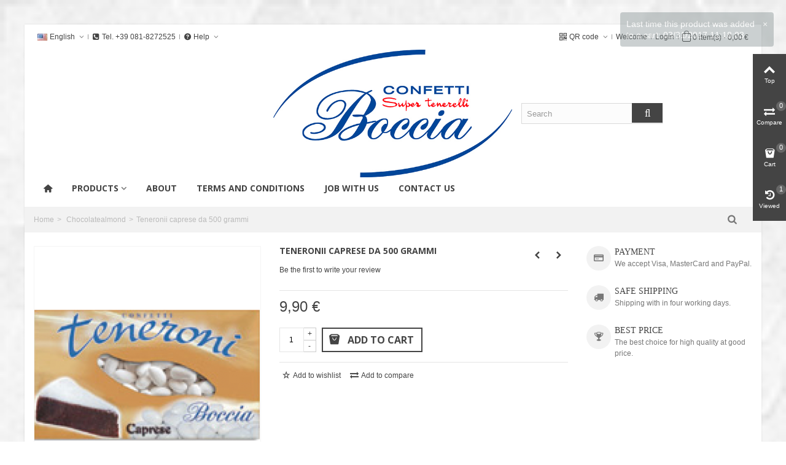

--- FILE ---
content_type: text/html; charset=utf-8
request_url: https://www.confettiboccia.it/en/chocolatealmond/105-teneronii-caprese-da-500-grammi.html
body_size: 18416
content:
<!DOCTYPE HTML>
<!--[if lt IE 7]> <html class="no-js lt-ie9 lt-ie8 lt-ie7" lang="en-us"><![endif]-->
<!--[if IE 7]><html class="no-js lt-ie9 lt-ie8 ie7" lang="en-us"><![endif]-->
<!--[if IE 8]><html class="no-js lt-ie9 ie8" lang="en-us"><![endif]-->
<!--[if gt IE 8]> <html class="no-js ie9" lang="en-us"><![endif]-->
<html lang="en-us">
	<head>
		<meta charset="utf-8" />
		<title>Teneronii caprese da 500 grammi - Confetti Boccia srl</title>
						<meta name="robots" content="index,follow" />
				<meta name="viewport" content="width=device-width, minimum-scale=0.25, maximum-scale=1.6, initial-scale=1.0" />
        		<meta name="apple-mobile-web-app-capable" content="yes" />
		<link rel="icon" type="image/vnd.microsoft.icon" href="/img/favicon.ico?1690621887" />
		<link rel="shortcut icon" type="image/x-icon" href="/img/favicon.ico?1690621887" />
		        <link rel="apple-touch-icon" sizes="57x57" href="/modules/stthemeeditor/img/touch-icon-iphone-57.png" />
                        <link rel="apple-touch-icon" sizes="72x72" href="/modules/stthemeeditor/img/touch-icon-iphone-72.png" />
                        <link rel="apple-touch-icon" sizes="114x114" href="/modules/stthemeeditor/img/touch-icon-iphone-114.png" />
                        <link rel="apple-touch-icon" sizes="144x144" href="/modules/stthemeeditor/img/touch-icon-iphone-144.png" />
        									<link rel="stylesheet" href="/themes/panda/css/global.css" type="text/css" media="all" />
							<link rel="stylesheet" href="/themes/panda/css/autoload/highdpi.css" type="text/css" media="all" />
							<link rel="stylesheet" href="/themes/panda/css/autoload/responsive-tables.css" type="text/css" media="all" />
							<link rel="stylesheet" href="/themes/panda/css/autoload/uniform.default.css" type="text/css" media="all" />
							<link rel="stylesheet" href="/js/jquery/plugins/fancybox/jquery.fancybox.css" type="text/css" media="all" />
							<link rel="stylesheet" href="/themes/panda/css/product.css" type="text/css" media="all" />
							<link rel="stylesheet" href="/themes/panda/css/print.css" type="text/css" media="print" />
							<link rel="stylesheet" href="/js/jquery/plugins/bxslider/jquery.bxslider.css" type="text/css" media="all" />
							<link rel="stylesheet" href="/js/jquery/plugins/jqzoom/jquery.jqzoom.css" type="text/css" media="all" />
							<link rel="stylesheet" href="https://fonts.googleapis.com/css?family=Open+Sans:700" type="text/css" media="all" />
							<link rel="stylesheet" href="/themes/panda/css/responsive.css" type="text/css" media="all" />
							<link rel="stylesheet" href="/themes/panda/css/responsive-md.css" type="text/css" media="all" />
							<link rel="stylesheet" href="/themes/panda/css/responsive-lg.css" type="text/css" media="all" />
							<link rel="stylesheet" href="/themes/panda/css/responsive-lg-max.css" type="text/css" media="all" />
							<link rel="stylesheet" href="/modules/stthemeeditor/views/css/animate.min.css" type="text/css" media="all" />
							<link rel="stylesheet" href="/themes/panda/css/product_list.css" type="text/css" media="all" />
							<link rel="stylesheet" href="/js/jquery/ui/themes/base/jquery.ui.core.css" type="text/css" media="all" />
							<link rel="stylesheet" href="/js/jquery/ui/themes/base/jquery.ui.slider.css" type="text/css" media="all" />
							<link rel="stylesheet" href="/js/jquery/ui/themes/base/jquery.ui.theme.css" type="text/css" media="all" />
							<link rel="stylesheet" href="/themes/panda/css/modules/blockcategories/blockcategories.css" type="text/css" media="all" />
							<link rel="stylesheet" href="/themes/panda/css/modules/blocksearch/blocksearch.css" type="text/css" media="all" />
							<link rel="stylesheet" href="/js/jquery/plugins/autocomplete/jquery.autocomplete.css" type="text/css" media="all" />
							<link rel="stylesheet" href="/themes/panda/css/modules/blockwishlist/blockwishlist.css" type="text/css" media="all" />
							<link rel="stylesheet" href="/themes/panda/css/modules/productcomments/productcomments.css" type="text/css" media="all" />
							<link rel="stylesheet" href="/themes/panda/css/modules/blocksearch_mod/views/css/blocksearch.css" type="text/css" media="all" />
							<link rel="stylesheet" href="/themes/panda/css/modules/stiosslider/views/css/stiosslider.css" type="text/css" media="all" />
							<link rel="stylesheet" href="/modules/stiosslider/views/css/custom.css" type="text/css" media="all" />
							<link rel="stylesheet" href="/themes/panda/css/modules/stbanner/views/css/stbanner.css" type="text/css" media="all" />
							<link rel="stylesheet" href="/themes/panda/css/modules/blockcart_mod/blockcart.css" type="text/css" media="all" />
							<link rel="stylesheet" href="/themes/panda/css/modules/stmegamenu/views/css/stmegamenu.css" type="text/css" media="all" />
							<link rel="stylesheet" href="/modules/stblog/views/css/stblog.css" type="text/css" media="all" />
							<link rel="stylesheet" href="/themes/panda/css/modules/productscategory/css/productscategory.css" type="text/css" media="all" />
							<link rel="stylesheet" href="/themes/panda/css/modules/crossselling/crossselling.css" type="text/css" media="all" />
							<link rel="stylesheet" href="/modules/sthoverimage/views/css/style-1.css" type="text/css" media="all" />
							<link rel="stylesheet" href="/js/jquery/plugins/growl/jquery.growl.css" type="text/css" media="all" />
							<link rel="stylesheet" href="/themes/panda/css/modules/mailalerts/mailalerts.css" type="text/css" media="all" />
							<link rel="stylesheet" href="/modules/paypal/views/css/paypal.css" type="text/css" media="all" />
							<link rel="stylesheet" href="/modules/codfee/views/css/codfee_1.6.css" type="text/css" media="all" />
													<link href="https://www.confettiboccia.it/modules/stthemeeditor/views/css/customer-s1.css" rel="stylesheet" type="text/css" media="all" />
										<script type="text/javascript">
var CUSTOMIZE_TEXTFIELD = 1;
var FancyboxI18nClose = 'Close';
var FancyboxI18nNext = 'Next';
var FancyboxI18nPrev = 'Previous';
var PS_CATALOG_MODE = false;
var added_to_wishlist = 'The product was successfully added to your wishlist.';
var addtocart_animation = 4;
var ajax_allowed = true;
var ajaxsearch = true;
var allowBuyWhenOutOfStock = true;
var attribute_anchor_separator = '-';
var attributesCombinations = [];
var availableLaterValue = '';
var availableNowValue = '';
var baseDir = 'https://www.confettiboccia.it/';
var baseUri = 'https://www.confettiboccia.it/';
var blocksearch_type = 'top';
var cart_size_height = 51;
var cart_size_width = 45;
var click_on_header_cart = 0;
var comment_actions_failure = 'An error occurred. Maybe a network problem or you already set.';
var comment_actions_login_first = 'Please login first!';
var comment_success_msg = 'Success! Thank you!';
var comparator_max_item = 3;
var comparedProductsIds = [];
var confirm_report_message = 'Are you sure that you want to report this comment?';
var contentOnly = false;
var currency = {"id":1,"name":"Euro","iso_code":"EUR","iso_code_num":"978","sign":"\u20ac","blank":"1","conversion_rate":"1.000000","deleted":"0","format":"2","decimals":"1","active":"1","prefix":"","suffix":" \u20ac","id_shop_list":null,"force_id":false};
var currencyBlank = 1;
var currencyFormat = 2;
var currencyRate = 1;
var currencySign = '€';
var currentDate = '2026-01-26 05:27:48';
var customerGroupWithoutTax = false;
var customizationFields = false;
var customizationId = null;
var customizationIdMessage = 'Customization #';
var default_eco_tax = 0;
var delete_txt = 'Delete';
var discount_percentage = 0;
var discount_percentage_off = 'Off';
var discount_percentage_save = 'Save';
var displayList = false;
var displayPrice = 0;
var doesntExist = 'This combination does not exist for this product. Please select another combination.';
var doesntExistNoMore = 'This product is no longer in stock';
var doesntExistNoMoreBut = 'with those attributes but is available with others.';
var ecotaxTax_rate = 0;
var fieldRequired = 'Please fill in all the required fields before saving your customization.';
var freeProductTranslation = 'Free!';
var freeShippingTranslation = 'Free shipping!';
var generated_date = 1769401668;
var groupReduction = 0;
var hasDeliveryAddress = false;
var hover_display_cp = 1;
var idDefaultImage = 107;
var id_lang = 3;
var id_product = 105;
var img_dir = 'https://www.confettiboccia.it/themes/panda/img/';
var img_prod_dir = 'https://www.confettiboccia.it/img/p/';
var img_ps_dir = 'https://www.confettiboccia.it/img/';
var instantsearch = false;
var isGuest = 0;
var isLogged = 0;
var isMobile = false;
var jqZoomEnabled = true;
var loggin_required = 'You must be logged in to manage your wishlist.';
var maxQuantityToAllowDisplayOfLastQuantityMessage = 15;
var max_item = 'You cannot add more than 3 product(s) to the product comparison';
var min_item = 'Please select at least one product';
var minimalQuantity = 1;
var moderation_active = true;
var mywishlist_url = 'https://www.confettiboccia.it/en/module/blockwishlist/mywishlist';
var noTaxForThisProduct = false;
var oosHookJsCodeFunctions = [];
var page_name = 'product';
var priceDisplayMethod = 0;
var priceDisplayPrecision = 2;
var productAvailableForOrder = true;
var productBasePriceTaxExcl = 9;
var productBasePriceTaxExcluded = 9;
var productBasePriceTaxIncl = 9.9;
var productHasAttributes = false;
var productPrice = 9.9;
var productPriceTaxExcluded = 9;
var productPriceTaxIncluded = 9.9;
var productPriceWithoutReduction = 9.9;
var productReference = '';
var productShowPrice = true;
var productUnitPriceRatio = 0;
var product_fileButtonHtml = 'Choose File';
var product_fileDefaultHtml = 'No file selected';
var product_specific_price = [];
var productcomment_added = 'Your comment has been added!';
var productcomment_added_moderation = 'Your comment has been added and will be available once approved by a moderator.';
var productcomment_ok = 'OK';
var productcomment_title = 'New comment';
var productcomments_controller_url = 'https://www.confettiboccia.it/en/module/productcomments/default';
var productcomments_url_rewrite = true;
var quantitiesDisplayAllowed = false;
var quantityAvailable = 0;
var quickView = true;
var quickViewCaller = null;
var reduction_percent = 0;
var reduction_price = 0;
var removingLinkText = 'remove this product from my cart';
var roundMode = 2;
var search_url = 'https://www.confettiboccia.it/en/ricerca';
var secure_key = 'a53d24869de1319137723fe142539f64';
var specific_currency = false;
var specific_price = 0;
var st_is_mobile_device = false;
var st_is_rtl = 0;
var st_responsive = 1;
var st_responsive_max = 1;
var st_retina = 0;
var st_sticky_mobile_header = 2;
var st_sticky_mobile_header_height = 0;
var st_submemus_animation = 0;
var static_token = 'ec1e1f895dca3d42cf0c9a3642817e43';
var stcompare_remove = 'Remove';
var sticky_option = 3;
var stock_management = 1;
var taxRate = 10;
var toBeDetermined = 'To be determined';
var token = 'ec1e1f895dca3d42cf0c9a3642817e43';
var uploading_in_progress = 'Uploading in progress, please be patient.';
var usingSecureMode = true;
var wishlistProductsJson = false;
</script>

						<script type="text/javascript" src="/js/jquery/jquery-1.11.0.min.js"></script>
						<script type="text/javascript" src="/js/jquery/jquery-migrate-1.2.1.min.js"></script>
						<script type="text/javascript" src="/js/jquery/plugins/jquery.easing.js"></script>
						<script type="text/javascript" src="/js/tools.js"></script>
						<script type="text/javascript" src="/themes/panda/js/global.js"></script>
						<script type="text/javascript" src="/themes/panda/js/autoload/10-bootstrap.min.js"></script>
						<script type="text/javascript" src="/themes/panda/js/autoload/15-jquery.total-storage.min.js"></script>
						<script type="text/javascript" src="/themes/panda/js/autoload/15-jquery.uniform-modified.js"></script>
						<script type="text/javascript" src="/js/jquery/plugins/fancybox/jquery.fancybox.js"></script>
						<script type="text/javascript" src="/themes/panda/js/products-comparison.js"></script>
						<script type="text/javascript" src="/js/jquery/plugins/jquery.idTabs.js"></script>
						<script type="text/javascript" src="/js/jquery/plugins/jquery.scrollTo.js"></script>
						<script type="text/javascript" src="/js/jquery/plugins/jquery.serialScroll.js"></script>
						<script type="text/javascript" src="/js/jquery/plugins/bxslider/jquery.bxslider.js"></script>
						<script type="text/javascript" src="/themes/panda/js/product.js"></script>
						<script type="text/javascript" src="/js/jquery/plugins/jqzoom/jquery.jqzoom.js"></script>
						<script type="text/javascript" src="/modules/stthemeeditor/views/js/owl.carousel.js"></script>
						<script type="text/javascript" src="/modules/stthemeeditor/views/js/easyzoom.js"></script>
						<script type="text/javascript" src="/modules/stthemeeditor/views/js/perfect-scrollbar.js"></script>
						<script type="text/javascript" src="/modules/stthemeeditor/views/js/jquery.parallax-1.1.3.js"></script>
						<script type="text/javascript" src="/js/jquery/plugins/jquery.hoverIntent.js"></script>
						<script type="text/javascript" src="/themes/panda/js/tools/treeManagement.js"></script>
						<script type="text/javascript" src="/js/jquery/plugins/autocomplete/jquery.autocomplete.js"></script>
						<script type="text/javascript" src="/themes/panda/js/modules/blocksearch/blocksearch.js"></script>
						<script type="text/javascript" src="/themes/panda/js/modules/blockwishlist/js/ajax-wishlist.js"></script>
						<script type="text/javascript" src="/modules/productcomments/js/jquery.rating.pack.js"></script>
						<script type="text/javascript" src="/modules/stcompare/views/js/stcompare.js"></script>
						<script type="text/javascript" src="/modules/blocksearch_mod/views/js/blocksearch.js"></script>
						<script type="text/javascript" src="/modules/stiosslider/views/js/jquery.iosslider.min.js"></script>
						<script type="text/javascript" src="/modules/stbanner/views/js/stbanner.js"></script>
						<script type="text/javascript" src="/modules/blockcart_mod/views/js/ajax-cart.js"></script>
						<script type="text/javascript" src="/modules/stmegamenu/views/js/stmegamenu.js"></script>
						<script type="text/javascript" src="/modules/stproductlinknav/views/js/stproductlinknav.js"></script>
						<script type="text/javascript" src="/modules/stblog/views/js/jquery.fitvids.js"></script>
						<script type="text/javascript" src="/modules/stblog/views/js/stblog.js"></script>
						<script type="text/javascript" src="/themes/panda/js/modules/productscategory/js/productscategory.js"></script>
						<script type="text/javascript" src="/modules/stblogcomments/views/js/stblogcomments.js"></script>
						<script type="text/javascript" src="/themes/panda/js/modules/crossselling/js/crossselling.js"></script>
						<script type="text/javascript" src="/modules/steasytabs/views/js/steasytabs.js"></script>
						<script type="text/javascript" src="/modules/sthoverimage/views/js/sthoverimage.js"></script>
						<script type="text/javascript" src="/modules/stqrcode/views/js/stqrcode.js"></script>
						<script type="text/javascript" src="/modules/blockviewed_mod/views/js/blockviewed.js"></script>
						<script type="text/javascript" src="/js/jquery/plugins/growl/jquery.growl.js"></script>
						<script type="text/javascript" src="/themes/panda/js/modules/mailalerts/js/mailalerts.js"></script>
						<script type="text/javascript" src="/modules/stnewsletter/views/js/stnewsletter.js"></script>
						<script type="text/javascript" src="/js/jquery/plugins/jquery.cooki-plugin.js"></script>
						<script type="text/javascript" src="/modules/productcomments/js/jquery.textareaCounter.plugin.js"></script>
						<script type="text/javascript" src="/themes/panda/js/modules/productcomments/js/productcomments.js"></script>
									<style type="text/css">.st_banner_block_1 .style_content, a.st_banner_block_1 , .st_banner_block_1 .style_content a{color:#ffffff;} .st_banner_block_1 .icon_line:after, .st_banner_block_1 .icon_line:before{background-color:#ffffff;} .st_banner_block_1 .line, .st_banner_block_1 .btn{border-color:#ffffff;}.st_banner_block_2 .style_content, a.st_banner_block_2 , .st_banner_block_2 .style_content a{color:#ffffff;} .st_banner_block_2 .icon_line:after, .st_banner_block_2 .icon_line:before{background-color:#ffffff;} .st_banner_block_2 .line, .st_banner_block_2 .btn{border-color:#ffffff;}.st_banner_block_3 .style_content, a.st_banner_block_3 , .st_banner_block_3 .style_content a{color:#ffffff;} .st_banner_block_3 .icon_line:after, .st_banner_block_3 .icon_line:before{background-color:#ffffff;} .st_banner_block_3 .line, .st_banner_block_3 .btn{border-color:#ffffff;}.st_banner_block_4 .style_content, a.st_banner_block_4 , .st_banner_block_4 .style_content a{color:#ffffff;} .st_banner_block_4 .icon_line:after, .st_banner_block_4 .icon_line:before{background-color:#ffffff;} .st_banner_block_4 .line, .st_banner_block_4 .btn{border-color:#ffffff;}.st_banner_block_6 .style_content, a.st_banner_block_6 , .st_banner_block_6 .style_content a{color:#ffffff;} .st_banner_block_6 .icon_line:after, .st_banner_block_6 .icon_line:before{background-color:#ffffff;} .st_banner_block_6 .line, .st_banner_block_6 .btn{border-color:#ffffff;}.st_banner_block_6 .style_content .btn{color:#ffffff;}.st_banner_block_6 .style_content .btn{border-color:#ffffff;}.st_banner_block_7 .style_content .btn{color:#ffffff;}.st_banner_block_7 .style_content .btn{border-color:#ffffff;}.st_banner_block_8 .style_content .btn{color:#ffffff;}.st_banner_block_8 .style_content .btn{border-color:#ffffff;}.st_banner_block_9 .style_content, a.st_banner_block_9 , .st_banner_block_9 .style_content a{color:#ffffff;} .st_banner_block_9 .icon_line:after, .st_banner_block_9 .icon_line:before{background-color:#ffffff;} .st_banner_block_9 .line, .st_banner_block_9 .btn{border-color:#ffffff;}.st_banner_block_16 .style_content, a.st_banner_block_16 , .st_banner_block_16 .style_content a{color:#ffffff;} .st_banner_block_16 .icon_line:after, .st_banner_block_16 .icon_line:before{background-color:#ffffff;} .st_banner_block_16 .line, .st_banner_block_16 .btn{border-color:#ffffff;}.st_banner_block_16 .style_content .btn{color:#ffffff;}.st_banner_block_16 .style_content .btn{border-color:#ffffff;}.st_banner_block_17 .style_content .btn{color:#ffffff;}.st_banner_block_17 .style_content .btn{border-color:#ffffff;}.st_banner_block_18 .style_content .btn{color:#ffffff;}.st_banner_block_18 .style_content .btn{border-color:#ffffff;}.st_banner_block_19 .style_content, a.st_banner_block_19 , .st_banner_block_19 .style_content a{color:#ffffff;} .st_banner_block_19 .icon_line:after, .st_banner_block_19 .icon_line:before{background-color:#ffffff;} .st_banner_block_19 .line, .st_banner_block_19 .btn{border-color:#ffffff;}</style>
<style type="text/css">.special-products_block_center_container .products_slider .owl-theme.owl-navigation-tr .owl-controls .owl-buttons div.disabled,.special-products_block_center_container .products_slider .owl-theme.owl-navigation-tr .owl-controls .owl-buttons div.disabled:hover{background-color:transplanted;}</style>
<style type="text/css">.stsocial_list li a,#footer-primary .stsocial_list li a,#footer-secondary .stsocial_list li a,#footer-tertiary .stsocial_list li a{color:#ffffff;}.stsocial_list li a:hover,#footer-primary .stsocial_list li a:hover,#footer-secondary .stsocial_list li a:hover,#footer-tertiary .stsocial_list li a:hover{color:#ffffff;}.stsocial_list li a,#footer-primary .stsocial_list li a,#footer-secondary .stsocial_list li a,#footer-tertiary .stsocial_list li a{background-color:#333333;}.stsocial_list_footer_bottom .icon-large{font-size:1.166em;}.stsocial_list li a:hover,#footer-primary .stsocial_list li a:hover,#footer-secondary .stsocial_list li a:hover,#footer-tertiary .stsocial_list li a:hover{background-color:#333333;}.stsocial_list_footer_bottom .icon-large{font-size:1.166em;}</style>
<style type="text/css">.parallax_text_con_1 .style_content, .parallax_text_con_1 .style_content a{color:#ffffff;} .parallax_text_con_1 .icon_line:after, .parallax_text_con_1 .icon_line:before{background-color:#ffffff;} .parallax_text_con_1 .line, .parallax_text_con_1 .btn{border-color:#ffffff;}.parallax_text_con_2 .style_content, .parallax_text_con_2 .style_content a{color:#ffffff;} .parallax_text_con_2 .icon_line:after, .parallax_text_con_2 .icon_line:before{background-color:#ffffff;} .parallax_text_con_2 .line, .parallax_text_con_2 .btn{border-color:#ffffff;}#parallax_box_1{background-image: url(https://www.confettiboccia.it/modules/stthemeeditor/patterns/25.png);}#parallax_box_1 .parallax_heading{color:#ffffff;}#owl-parallax-1.owl-theme .owl-controls .owl-page.active span{background-color:#ffffff;}#parallax_box_1{padding-top:60px;}#parallax_box_1{padding-bottom:60px;}</style>
<style type="text/css">.best-sellers_block_center_container .products_slider .owl-theme.owl-navigation-tr .owl-controls .owl-buttons div.disabled,.best-sellers_block_center_container .products_slider .owl-theme.owl-navigation-tr .owl-controls .owl-buttons div.disabled:hover{background-color:transplanted;}</style>
<script type="text/javascript">
// <![CDATA[

blog_flexslider_options = {
	
    autoPlay : false,
    slideSpeed: 400,
    stopOnHover: true,
    
};
//]]>
</script>
<style type="text/css">body#index .st_blog_recent_article_container .products_slider .owl-theme.owl-navigation-tr .owl-controls .owl-buttons div.disabled,body#index .st_blog_recent_article_container .products_slider .owl-theme.owl-navigation-tr .owl-controls .owl-buttons div.disabled:hover{background-color:transplanted;}</style>
<style type="text/css">.brands_slider_container .products_slider .owl-theme.owl-navigation-tr .owl-controls .owl-buttons div.disabled,.brands_slider_container .products_slider .owl-theme.owl-navigation-tr .owl-controls .owl-buttons div.disabled:hover{background-color:transplanted;}</style>
<!-- AddThis Header BEGIN -->
<meta property="og:site_name" content="Confetti Boccia srl" />
<meta property="og:url" content="http://www.confettiboccia.it/en/chocolatealmond/105-teneronii-caprese-da-500-grammi.html" />
<meta property="og:type" content="product" />
<meta property="og:title" content="Teneronii caprese da 500 grammi" />
<meta property="og:description" content="" />
<meta property="og:image" content="https://www.confettiboccia.it/107-thickbox_default/e.jpg" />

<!-- AddThis Header END --><script defer type="text/javascript">/*
* 2007-2018 PrestaShop
*
* NOTICE OF LICENSE
*
* This source file is subject to the Academic Free License (AFL 3.0)
* that is bundled with this package in the file LICENSE.txt.
* It is also available through the world-wide-web at this URL:
* http://opensource.org/licenses/afl-3.0.php
* If you did not receive a copy of the license and are unable to
* obtain it through the world-wide-web, please send an email
* to license@prestashop.com so we can send you a copy immediately.
*
* DISCLAIMER
*
* Do not edit or add to this file if you wish to upgrade PrestaShop to newer
* versions in the future. If you wish to customize PrestaShop for your
* needs please refer to http://www.prestashop.com for more information.
*
*  @author 2007-2019 PayPal
 *  @author 2007-2013 PrestaShop SA <contact@prestashop.com>
 *  @author 2014-2019 202 ecommerce <tech@202-ecommerce.com>
*  @copyright PayPal
*  @license http://opensource.org/licenses/osl-3.0.php Open Software License (OSL 3.0)
*  
*/


    

function updateFormDatas()
{
	var nb = $('#quantity_wanted').val();
	var id = $('#idCombination').val();

	$('.paypal_payment_form input[name=quantity]').val(nb);
	$('.paypal_payment_form input[name=id_p_attr]').val(id);
}
	
$(document).ready( function() {
    
		var baseDirPP = baseDir.replace('http:', 'https:');
		
	if($('#in_context_checkout_enabled').val() != 1)
	{
        $(document).on('click','#payment_paypal_express_checkout', function() {
			$('#paypal_payment_form_cart').submit();
			return false;
		});
	}


	var jquery_version = $.fn.jquery.split('.');
	if(jquery_version[0]>=1 && jquery_version[1] >= 7)
	{
		$('body').on('submit',".paypal_payment_form", function () {
			updateFormDatas();
		});
	}
	else {
		$('.paypal_payment_form').live('submit', function () {
			updateFormDatas();
		});
	}

	function displayExpressCheckoutShortcut() {
		var id_product = $('input[name="id_product"]').val();
		var id_product_attribute = $('input[name="id_product_attribute"]').val();
		$.ajax({
			type: "GET",
			url: baseDirPP+'/modules/paypal/express_checkout/ajax.php',
			data: { get_qty: "1", id_product: id_product, id_product_attribute: id_product_attribute },
			cache: false,
			success: function(result) {
				if (result == '1') {
					$('#container_express_checkout').slideDown();
				} else {
					$('#container_express_checkout').slideUp();
				}
				return true;
			}
		});
	}

	$('select[name^="group_"]').change(function () {
		setTimeout(function(){displayExpressCheckoutShortcut()}, 500);
	});

	$('.color_pick').click(function () {
		setTimeout(function(){displayExpressCheckoutShortcut()}, 500);
	});

    if($('body#product').length > 0) {
        setTimeout(function(){displayExpressCheckoutShortcut()}, 500);
    }
	
	
			

	var modulePath = 'modules/paypal';
	var subFolder = '/integral_evolution';

	var fullPath = baseDirPP + modulePath + subFolder;
	var confirmTimer = false;
		
	if ($('form[target="hss_iframe"]').length == 0) {
		if ($('select[name^="group_"]').length > 0)
			displayExpressCheckoutShortcut();
		return false;
	} else {
		checkOrder();
	}

	function checkOrder() {
		if(confirmTimer == false)
			confirmTimer = setInterval(getOrdersCount, 1000);
	}

	});


</script><style type="text/css">#st_news_letter_1 .st_news_letter_form_inner{width:258px;}#st_news_letter_1 .st_news_letter_input{height:35px;}#st_news_letter_1 .st_news_letter_submit{height:35px;line-height:31px;}</style>
<script type="text/javascript">
						var checkCaptchaUrl ="/modules/eicaptcha/eicaptcha-ajax.php";
						var RecaptachKey = "6Levz8gUAAAAAGoqsluyS9BQ9DbKFn80jj4Yi4QW";
						var RecaptchaTheme = "light";
					</script>
					<script src="https://www.google.com/recaptcha/api.js?onload=onloadCallback&render=explicit&hl=en" async defer></script>
					<script type="text/javascript" src="/modules/eicaptcha//views/js/eicaptcha-modules.js"></script>
<!-- Start codice Modulo Art add CSS -->
<style type="text/css"> 
p.text-product-price {
    font-weight: bold;
    font-size: 14px;
    color: red;
}
</style>
<!-- End codice Modulo Art add CSS -->

	</head>
	<body id="product" class="product product-105 product-teneronii-caprese-da-500-grammi category-39 category-chocolatealmond hide-left-column hide-right-column lang_en 
								">
					<!--[if lt IE 9]>
		<p class="alert alert-warning">Please upgrade to Internet Explorer version 9 or download Firefox, Opera, Safari or Chrome.</p>
		<![endif]-->
		<div id="st-container" class="st-container st-effect-0">
			<div class="st-pusher">
				<div class="st-content"><!-- this is the wrapper for the content -->
					<div class="st-content-inner">
		<div id="body_wrapper">
			<div id="page_wrapper">			<div class="header-container ">
				<header id="header">
																				<div id="top_bar" class="nav vertical-s" >
						<div class="wide_container">
							<div class="container">
								<div class="row">
									<nav id="nav_left" class="clearfix"><!-- Block languages module -->
<div id="languages-block-top-mod" class="languages-block top_bar_item dropdown_wrap">
									<div class="dropdown_tri  dropdown_tri_in  header_item">
	            <img src="https://www.confettiboccia.it/img/l/3.jpg" alt="en" width="16" height="11" class="mar_r4" />English		    </div>
					<div class="dropdown_list">
		<ul id="first-languages" class="languages-block_ul dropdown_list_ul">
			        						<li>
																<a href="https://www.confettiboccia.it/it/cioccomandorla/105-teneronii-caprese-da-500-grammi.html" title="Italiano (Italian)|escape:'html':'UTF-8'}" rel="alternate" hreflang="it">
										    <img src="https://www.confettiboccia.it/img/l/1.jpg" alt="it" width="16" height="11" class="mar_r4" />Italiano					</a>
				</li>
							        							</ul>
	</div>
	</div>
<!-- /Block languages module --><!-- Block stlinkgroups top module -->
    <div id="multilink_5" class="stlinkgroups_top dropdown_wrap first-item top_bar_item">
        <div class="dropdown_tri  header_item">
                <i class="icon-phone-squared"></i>Tel. +39 081-8272525
                </div>
            </div>
    <div id="multilink_1" class="stlinkgroups_top dropdown_wrap  top_bar_item">
        <div class="dropdown_tri  dropdown_tri_in  header_item">
                <i class="icon-help-circled"></i>Help
                </div>
                <div class="dropdown_list">
            <ul class="dropdown_list_ul custom_links_list">
    		    			<li>
            		<a href="https://www.confettiboccia.it/en/contattarci" title="contact"  >
                        Contact
            		</a>
    			</li>
    		    		</ul>
        </div>
            </div>
<!-- /Block stlinkgroups top module --></nav>
									<nav id="nav_right" class="clearfix"><!-- MODULE Block cart -->
	<div class="shopping_cart  top_bar_item  shopping_cart_style_1  hidden-sm hidden-xs">
		<a href="https://www.confettiboccia.it/en/ordine" id="shopping_cart" title="View my shopping cart" rel="nofollow" class="header_item">
			<div class="ajax_cart_bag">
				<span class="ajax_cart_quantity amount_circle ">0</span>
				<span class="ajax_cart_bg_handle"></span>
			</div>
			<span class="cart_text">Shopping cart</span>
			<span class="ajax_cart_quantity">0</span>
			<span class="ajax_cart_product_txt">item(s)</span>
			<span class="ajax_cart_split">-</span>
			<span class="ajax_cart_total">
									0,00 €
							</span>
					</a>
					<div id="cart_block" class="cart_block exclusive">
				<div class="block_content">
					<!-- block list of products -->
					<div class="cart_block_list">
												<p class="cart_block_no_products alert alert-warning">
							No products
						</p>
																		<div class="cart-prices  unvisible">
							<div class="cart-prices-line first-line">
								<span class="price cart_block_shipping_cost ajax_cart_shipping_cost unvisible">
																			To be determined																	</span>
								<span class="unvisible">
									Shipping
								</span>
							</div>
																						<div class="cart-prices-line">
									<span class="price cart_block_tax_cost ajax_cart_tax_cost">0,00 €</span>
									<span>Tax</span>
								</div>
														<div class="cart-prices-line last-line">
								<span class="price cart_block_total ajax_block_cart_total">0,00 €</span>
								<span>Total</span>
							</div>
															<p>
																	Prices are tax included
																</p>
													</div>
						<p class="cart-buttons  unvisible ">
							<a id="button_order_cart" class="btn btn-default" href="https://www.confettiboccia.it/en/ordine" title="Check out" rel="nofollow">Check out</a>
						</p>
					</div>
				</div>
			</div><!-- .cart_block -->
			</div>


<!-- /MODULE Block cart --><!-- Block user information module NAV  -->
			<a class="login top_bar_item" href="https://www.confettiboccia.it/en/il-mio-account" rel="nofollow" title="Log in to your customer account">
			<span class="header_item">Login</span>
		</a>
		<span class="welcome top_bar_item  hidden_extra_small "><span class="header_item">Welcome</span></span>	<!-- /Block usmodule NAV -->
<div id="qrcode-top" class="top_bar_item dropdown_wrap">
	<div class="dropdown_tri dropdown_tri_in header_item">
        <i class="icon-qrcode"></i>QR code
    </div>
	<div class="dropdown_list">
		<a href="//chart.googleapis.com/chart?chs=150x150&cht=qr&chld=L|2&chl=https%3A%2F%2Fwww.confettiboccia.it%2Fen%2Fchocolatealmond%2F105-teneronii-caprese-da-500-grammi.html" class="qrcode_link" target="_blank" rel="nofollow" title="QR code">
						<i class="icon-spin5 animate-spin icon-1x"></i>
					</a>
	</div>
</div></nav>
								</div>
							</div>					
						</div>
					</div>
										<div id="header_primary" class="animated fast">
						<div class="wide_container">
							<div class="container">
								<div id="header_primary_row" class="row">
									<div id="header_left" class="col-sm-12 col-md-4 clearfix">
																													</div>
																			<div id="header_center" class="col-sm-12 col-md-4">
											<a id="logo_center" href="https://www.confettiboccia.it/" title="Confetti Boccia srl">
												<img class="logo replace-2x" src="https://www.confettiboccia.it/img/models-logo-1610127133.jpg"  alt="Confetti Boccia srl" width="580" height="333"/>
											</a>
										</div>
																		<div id="header_right" class="col-sm-12 col-md-4">
										<div id="header_top" class="row">
																						<div id="header_top_right" class="col-sm-12 col-md-12 clearfix">
												<!-- Block search module TOP -->
<div id="search_block_top" class="col-sm-4 clearfix">
	<form id="searchbox" method="get" action="//www.confettiboccia.it/en/ricerca" >
		<input type="hidden" name="controller" value="search" />
		<input type="hidden" name="orderby" value="position" />
		<input type="hidden" name="orderway" value="desc" />
		<input class="search_query form-control" type="text" id="search_query_top" name="search_query" placeholder="Search" value="" />
		<button type="submit" name="submit_search" class="btn btn-default button-search">
			<span>Search</span>
		</button>
	</form>
</div>
<!-- /Block search module TOP -->
											</div>
										</div>
																			</div>
								</div>
							</div>
						</div>
					</div>
		            		            <section id="top_extra">
		                <!-- Menu -->
<div class="wide_container boxed_megamenu">
<div id="st_mega_menu_container" class="animated fast">
	<div class="container">
		<nav id="st_mega_menu_wrap" role="navigation">
	    	<ul class="st_mega_menu clearfix mu_level_0">
					<li id="st_menu_1" class="ml_level_0 m_alignment_0">
			<a id="st_ma_1" href="http://www.confettiboccia.it/" class="ma_level_0 ma_icon" title=""><i class="icon-home"></i></a>
					</li>
					<li id="st_menu_37" class="ml_level_0 m_alignment_0">
			<a id="st_ma_37" href="https://www.confettiboccia.it/en/" class="ma_level_0 is_parent" title="Home page">products</a>
											<div class="stmenu_sub style_wide col-md-12">
					<div class="row m_column_row">
																																								<div id="st_menu_column_21" class="col-md-12">
																																										<div id="st_menu_block_62">
										<div class="row">
											    									<div class="col-md-3">
	    											    										<ul class="mu_level_1">
													<li class="ml_level_1">
														<a href="https://www.confettiboccia.it/en/38-dragees" title="Dragees"  class="ma_level_1 ma_item">Dragees</a>
																											</li>
												</ul>	
	    									</div>
	    									    										    									<div class="col-md-3">
	    											    										<ul class="mu_level_1">
													<li class="ml_level_1">
														<a href="https://www.confettiboccia.it/en/39-chocolatealmond" title="Chocolatealmond"  class="ma_level_1 ma_item">Chocolatealmond</a>
																											</li>
												</ul>	
	    									</div>
	    									    										    									<div class="col-md-3">
	    											    										<ul class="mu_level_1">
													<li class="ml_level_1">
														<a href="https://www.confettiboccia.it/en/40-dragees-small" title="Dragees small"  class="ma_level_1 ma_item">Dragees small</a>
																											</li>
												</ul>	
	    									</div>
	    									    										    									<div class="col-md-3">
	    											    										<ul class="mu_level_1">
													<li class="ml_level_1">
														<a href="https://www.confettiboccia.it/en/41-pralines" title="Pralines"  class="ma_level_1 ma_item">Pralines</a>
																											</li>
												</ul>	
	    									</div>
	    										    									</div><div class="row">
	    									    										    									<div class="col-md-3">
	    											    										<ul class="mu_level_1">
													<li class="ml_level_1">
														<a href="https://www.confettiboccia.it/en/42-offer-easter" title="Offer Easter"  class="ma_level_1 ma_item">Offer Easter</a>
																											</li>
												</ul>	
	    									</div>
	    									    										    									<div class="col-md-3">
	    											    										<ul class="mu_level_1">
													<li class="ml_level_1">
														<a href="https://www.confettiboccia.it/en/43-gift-ideas" title="Gift ideas"  class="ma_level_1 ma_item">Gift ideas</a>
																											</li>
												</ul>	
	    									</div>
	    									    										    									<div class="col-md-3">
	    											    										<ul class="mu_level_1">
													<li class="ml_level_1">
														<a href="https://www.confettiboccia.it/en/44-other" title="Other"  class="ma_level_1 ma_item">Other</a>
																											</li>
												</ul>	
	    									</div>
	    									    										    									<div class="col-md-3">
	    											    										<ul class="mu_level_1">
													<li class="ml_level_1">
														<a href="https://www.confettiboccia.it/en/45-sciroppi" title="SCIROPPI"  class="ma_level_1 ma_item">SCIROPPI</a>
																											</li>
												</ul>	
	    									</div>
	    									    																			</div>
										</div>
    																													</div>
																</div>
				</div>
									</li>
					<li id="st_menu_9" class="ml_level_0 m_alignment_0">
			<a id="st_ma_9" href="https://www.confettiboccia.it/en/content/4-about" class="ma_level_0" title="About">About</a>
					</li>
					<li id="st_menu_20" class="ml_level_0 m_alignment_0">
			<a id="st_ma_20" href="https://www.confettiboccia.it/en/content/24-condizioni-di-vendita" class="ma_level_0" title="Terms and conditions">Terms and conditions</a>
					</li>
					<li id="st_menu_63" class="ml_level_0 m_alignment_0">
			<a id="st_ma_63" href="https://www.confettiboccia.it/en/contattarci" class="ma_level_0" title="Contact us">Job with us</a>
					</li>
					<li id="st_menu_25" class="ml_level_0 m_alignment_0">
			<a id="st_ma_25" href="https://www.confettiboccia.it/en/content/17-contact" class="ma_level_0" title="contact">Contact us</a>
					</li>
	</ul>
		</nav>
	</div>
</div>
</div>
<!--/ Menu -->
<!-- Block search module TOP -->
<div id="search_block_main_menu"><div class="container"><div id="search_block_top" class=" quick_search_simple  top_bar_item clearfix">
	<form id="searchbox" method="get" action="https://www.confettiboccia.it/en/ricerca" >
		<div id="searchbox_inner" class="clearfix">
			<input type="hidden" name="controller" value="search" />
			<input type="hidden" name="orderby" value="position" />
			<input type="hidden" name="orderway" value="desc" />
			<input class="search_query form-control" type="text" id="search_query_top" name="search_query" placeholder="Search here" value="" autocomplete="off" />
			<button type="submit" name="submit_search" class="button-search">
				<i class="icon-search-1 icon-large"></i>
			</button>
			<div class="hidden more_prod_string">More products »</div>
		</div>
	</form>
    <script type="text/javascript">
    // <![CDATA[
    
    jQuery(function($){
        $('#searchbox').submit(function(){
            var search_query_top_val = $.trim($('#search_query_top').val());
            if(search_query_top_val=='' || search_query_top_val==$.trim($('#search_query_top').attr('placeholder')))
            {
                $('#search_query_top').focusout();
                return false;
            }
            return true;
        });
        if(!isPlaceholer())
        {
            $('#search_query_top').focusin(function(){
                if ($(this).val()==$(this).attr('placeholder'))
                    $(this).val('');
            }).focusout(function(){
                if ($(this).val()=='')
                    $(this).val($(this).attr('placeholder'));
            });
        }
    });
    
    //]]>
    </script>
</div>
</div></div><!-- /Block search module TOP -->
		            </section>
		            		            		            <section id="mobile_bar">
		            	<div class="container">
		                	<div id="mobile_bar_container" class="clearfix">
		                		<div id="mobile_bar_left"><a id="mobile_bar_menu_tri" class="mobile_bar_tri" href="javascript:;" rel="nofollow">
    <i class="icon-menu icon_btn icon-1x"></i>
    <span class="mobile_bar_tri_text">Menu</span>
</a></div>
		                		<div id="mobile_bar_right"></div>
		                		<div id="mobile_bar_center"><!-- /MODULE mobile cart -->
<a id="mobile_bar_cart_tri" href="javascript:;" rel="nofollow" title="Cart">
	<div class="ajax_cart_bag">
		<span class="ajax_cart_quantity amount_circle ">0</span>
		<span class="ajax_cart_bg_handle"></span>
	</div>
	<span class="mobile_bar_tri_text">Cart</span>
</a>
<!-- /MODULE mobile cart --></div>
		                	</div>
		                </div>
		            </section>
		            				</header>
			</div>
			            <!-- Breadcrumb -->         
                        <div id="breadcrumb_wrapper" class=""><div class="container"><div class="row">
                <div class="col-xs-12 clearfix">
                	
<!-- Breadcrumb -->
<section class="breadcrumb"  xmlns:v="http://rdf.data-vocabulary.org/#">
    <ul itemprop="breadcrumb">
	<li typeof="v:Breadcrumb"><a class="home" href="https://www.confettiboccia.it/" title="Return to Home" rel="v:url" property="v:title">Home</a></li><li class="navigation-pipe">&gt;</li>
					<li typeof="v:Breadcrumb"><a rel="v:url" property="v:title" href="https://www.confettiboccia.it/en/39-chocolatealmond" title="Chocolatealmond">Chocolatealmond</a></li><li class="navigation-pipe">&gt;</li><li><span>Teneronii caprese da 500 grammi</span></li>
			    </ul>
</section>
<!-- /Breadcrumb -->
                </div>
            </div></div></div>
            			<!--/ Breadcrumb -->
			<div class="columns-container">
				<div id="columns" class="container">
															<div class="row">
																		<div id="center_column" class="center_column col-xs-12 col-sm-12">
	

							
																<div itemscope itemtype="http://schema.org/Product">
	<meta itemprop="url" content="https://www.confettiboccia.it/en/chocolatealmond/105-teneronii-caprese-da-500-grammi.html">	<div class="primary_block row">
						<!-- left infos-->
		<div class="pb-left-column col-xs-12  col-sm-4 ">
			<!-- product img-->
			<div id="image-block" class="clearfix">
				
									<div id="view_full_size">
						<div id="bigpic_list_frame" class="owl-carousel owl-navigation-lr  owl-navigation-rectangle ">
																																										<div class="item">
								<div id="bigpic_107" class=" easyzoom   bigpic_item easyzoom--overlay">
									<a href="https://www.confettiboccia.it/107-thickbox_default/teneronii-caprese-da-500-grammi.jpg"  data-fancybox-group="other-views" class="fancybox shown"  title="Teneronii caprese da 500 grammi">
										<img class="img-responsive"  src="https://www.confettiboccia.it/107-large_default/teneronii-caprese-da-500-grammi.jpg" height="420" width="367"  title="Teneronii caprese da 500 grammi" itemprop="image" />
																			</a>
								</div>
																	<a href="https://www.confettiboccia.it/107-thickbox_default/teneronii-caprese-da-500-grammi.jpg" data-fancybox-group="other-views" class="span_link no-print shown" title="View larger"><i class="icon-resize-full icon-0x"></i></a>
															</div>
												</div>
								            		            		            		        
					</div>
							</div> <!-- end image-block -->
							<!-- thumbnails -->
				<div id="views_block" class="clearfix hidden">
					<div id="thumbs_list" class="products_slider">
						<div id="thumbs_list_frame" class="owl-carousel owl-navigation-lr  owl-navigation-rectangle ">
																																																																				<div id="thumbnail_107" data-item-nbr="0" class="item">
									<a href="javascript:;" title="Teneronii caprese da 500 grammi">
										<img class="img-responsive" id="thumb_107" src="https://www.confettiboccia.it/107-small_default/teneronii-caprese-da-500-grammi.jpg" alt="Teneronii caprese da 500 grammi" title="Teneronii caprese da 500 grammi" height="80" width="70" itemprop="image" />
									</a>
								</div>
																			</div>

					</div> <!-- end thumbs_list -->
				</div> <!-- end views-block -->
		         <script type="text/javascript">
//<![CDATA[

if(pro_thumbs_items_custom)
    pro_thumbs_items_custom = [
        
                        [1180, 4],        
        [972, 3],
        [748, 2],
        [460, 4],
        [0, 3]
            ];
 
//]]>
</script>
				<!-- end thumbnails -->
								</div> <!-- end pb-left-column -->
		<!-- end left infos-->

		
		<!-- center infos -->
		<div class="pb-center-column col-xs-12    col-sm-5   ">
						<div id="product_name_wrap" class=" has_productlinknav ">
				<h1 itemprop="name" class="heading ">Teneronii caprese da 500 grammi</h1>
														<section id="product_link_nav_wrap">
						<div class="product_link_nav with_preview">
			     
			    <a id="product_link_nav_prev" href="https://www.confettiboccia.it/en/chocolatealmond/104-teneronii-pastiera-da-500-grammi.html"><i class="icon-left-open-3"></i>
				    <div class="product_link_nav_preview">
				        <img src="https://www.confettiboccia.it/106-medium_default/teneronii-pastiera-da-500-grammi.jpg" alt="Teneronii pastiera da 500 grammi" width="120" height="138"/>
				    </div>
			    </a>
			</div>
								<div class="product_link_nav with_preview">
			     
			    <a id="product_link_nav_next" href="https://www.confettiboccia.it/en/chocolatealmond/106-teneronii-ananas-da-500-grammi.html"><i class="icon-right-open-3"></i>
				    <div class="product_link_nav_preview">
				        <img src="https://www.confettiboccia.it/108-medium_default/teneronii-ananas-da-500-grammi.jpg" alt="Teneronii ananas da 500 grammi" width="120" height="138"/>
				    </div>
			    </a>
			</div>
				</section>

							
			</div>
			 
<div id="product_comments_block_extra" class="no-print clearfix" itemprop="aggregateRating" itemscope itemtype="http://schema.org/AggregateRating">
		<div class="comments_advices  pull-left">
					<a class="open-comment-form" href="#new_comment_form">
				<span>Be the first to write your review</span>
			</a>
			</div>
</div>
<!--  /Module ProductComments -->			<div class="product_meta_wrap clearfix"> 
								<p id="product_reference" class=" unvisible  product_meta">
					<label class="product_meta_label">Reference: </label>
					<span class="editable" itemprop="sku""></span>
				</p>
								<p id="product_condition" class=" unvisible  product_meta">
					<label class="product_meta_label">Condition: </label>
											<link itemprop="itemCondition" href="http://schema.org/NewCondition"/>
						<span class="editable">New product</span>
									</p>
				            </div>
			
						<!-- add to cart form-->
			<form id="buy_block" action="https://www.confettiboccia.it/en/carrello" method="post">
				<!-- hidden datas -->
				<p class="hidden">
					<input type="hidden" name="token" value="ec1e1f895dca3d42cf0c9a3642817e43" />
					<input type="hidden" name="id_product" value="105" id="product_page_product_id" />
					<input type="hidden" name="add" value="1" />
					<input type="hidden" name="id_product_attribute" id="idCombination" value="" />
				</p>
				<div class="box-info-product">
					<div class="content_prices clearfix">
													<!-- prices -->
							<div class="price_box clearfix">
								<p class="our_price_display pull-left" itemprop="offers" itemscope itemtype="http://schema.org/Offer"><span id="our_price_display">9,90 €</span><meta itemprop="priceCurrency" content="EUR" /></p>
																<p id="old_price" class=" hidden pull-left"><span id="old_price_display"></span></p>
															</div> <!-- end prices -->
																											 
						
						
						
					</div> <!-- end content_prices -->
					<div class="product_attributes clearfix">
						


												<!-- availability or doesntExist -->
						<div id="availability_statut" style="display: none;">
							
							<span id="availability_value" class=" st-label-warning"></span>
						</div>
																				<div class="warning_inline mar_t4" id="last_quantities" style="display: none" >Warning: Last items in stock!</div>
												<div id="availability_date" style="display: none;">
							<span id="availability_date_label">Availability date:</span>
							<span id="availability_date_value"></span>
						</div>
						<!-- Out of stock hook -->
						<div id="oosHook">
							
						</div>
						

					</div> <!-- end product_attributes -->

					<div class="box-cart-bottom">
						<!-- quantity wanted -->
						<div class="qt_cart_box clearfix  ">
														<p id="quantity_wanted_p">
								<span class="quantity_input_wrap clearfix">
									<a href="#" data-field-qty="qty" class="product_quantity_down">-</a>
									<input type="text" min="1" name="qty" id="quantity_wanted" class="text" value="1" />
									<a href="#" data-field-qty="qty" class="product_quantity_up">+</a>
								</span>
							</p>
							
							<div id="add_to_cart_wrap" class="">
								<p id="add_to_cart" class="buttons_bottom_block no-print">
									<button type="submit" name="Submit" class="btn btn-medium btn_primary exclusive">
										<span>Add to cart</span>
									</button>
								</p>
							</div>	
						</div>
						<!-- minimal quantity wanted -->
						<p id="minimal_quantity_wanted_p" style="display: none;">
							The minimum purchase order quantity for the product is <b id="minimal_quantity_label">1</b>
						</p>

											</div> <!-- end box-cart-bottom -->
				</div> <!-- end box-info-product -->
			</form>
						            <div id="product_actions_wrap" class="clearfix">
				<div class="buttons_bottom_block no-print">
	<a id="wishlist_button" href="javascript:;" onclick="WishlistCart('wishlist_block_list', 'add', '105', $('#idCombination').val(), $('#quantity_wanted').val(), this); return false;" rel="nofollow" data-pid="105"  title="Add to my wishlist" class="addToWishlist wishlistProd_105"><i class="icon-heart-empty-1 icon_btn icon-small icon-mar-lr2"></i><span>Add to wishlist</span></a>
</div>
    <p class="buttons_bottom_block no-print">
    	<a class="add_to_compare" href="https://www.confettiboccia.it/en/chocolatealmond/105-teneronii-caprese-da-500-grammi.html" data-id-product="105" rel="nofollow" title="Add to compare" data-product-name="Teneronii caprese da 500 grammi" data-product-cover="https://www.confettiboccia.it/107-small_default/teneronii-caprese-da-500-grammi.jpg" data-product-cover-width="70" data-product-cover-height="80" ><i class="icon-adjust icon_btn icon-small icon-mar-lr2"></i><span>Add to compare</span></a>
    </p>
<!-- AddThis Button BEGIN -->
<div class="addthis_toolbox addthis_default_style mar_b1">
<a class="addthis_button_preferred_1"></a>
<a class="addthis_button_preferred_2"></a>
<a class="addthis_button_preferred_3"></a>
<a class="addthis_button_preferred_4"></a>
<a class="addthis_button_compact"></a>
<a class="addthis_counter addthis_bubble_style"></a>
</div>
<script type="text/javascript" src="//s7.addthis.com/js/300/addthis_widget.js#pubid=xa-516bd80c570f2e87"></script>
<!-- AddThis Button END -->
            </div>
                        					</div>
		<!-- end center infos-->
		<!-- pb-right-column-->
					<div class="pb-right-column col-xs-12  col-sm-3 ">
								<!-- MODULE st easy content -->
                        <aside id="easycontent_5" class="easycontent_5  block easycontent  section">
                            	<div class="style_content   block_content">
                    <div class="easycontent_s9 clearfix mar_b2"><em class="icon-credit-card easy_icon"><span class="unvisible"></span></em>
<div class="color_444 fs_md" style="font-family: Vollkorn;"></div>
<div class="color_444 fs_md" style="font-family: Vollkorn;">PAYMENT</div>
<div>We accept Visa, MasterCard and PayPal.</div>
</div>
<div class="easycontent_s9 clearfix mar_b2"><em class="icon-truck easy_icon"><span class="unvisible"> </span></em>
<div class="color_444 fs_md" style="font-family: Vollkorn;">SAFE SHIPPING</div>
<div>Shipping with in four working days.</div>
</div>
<div class="easycontent_s9 clearfix"><em class="icon-trophy easy_icon"><span class="unvisible"> </span></em>
<div class="color_444 fs_md" style="font-family: Vollkorn;">BEST PRICE</div>
<div>The best choice for high quality at good price.</div>
</div>
            	</div>
            </aside>
            <!-- MODULE st easy content -->
			</div> 
			</div> <!-- end primary_block -->
			

				
		<!--HOOK_PRODUCT_TAB -->
		<div id="bottom_more_info_block" class="mar_b2">				<div id="more_info_block">
			<ul id="more_info_tabs" class="idTabs common_tabs li_fl clearfix">
							    																<li><a href="#idTab5" class="idTabHrefShort">Comments(0)</a></li>
			</ul>

			<div id="more_info_sheets" class="sheets align_justify">
				
				
				
				
			
			
<!-- Fancybox -->
<div style="display:none;">
	<div id="new_comment_form">
		<form id="id_new_comment_form" action="#">
			<h2 class="block-heading">
				Write a review
			</h2>
									<div class="product clearfix">
						<img src="https://www.confettiboccia.it/107-medium_default/teneronii-caprese-da-500-grammi.jpg" height="138" width="120" alt="Teneronii caprese da 500 grammi" class="hidden-xs" />
						<h5 class="product_name">Teneronii caprese da 500 grammi</h5>
						<div class="product_desc">
							
						</div>
					</div>
								<div class="new_comment_form_content">
					<h4>Write a review</h4>
					<div id="new_comment_form_error" class="error mar_b1" style="display:none;">
						<ul></ul>
					</div>
											<ul id="criterions_list">
													<li>
								<label>Quality</label>
								<div class="star_content">
									<input class="star" type="radio" name="criterion[1]" value="1" />
									<input class="star" type="radio" name="criterion[1]" value="2" />
									<input class="star" type="radio" name="criterion[1]" value="3" />
									<input class="star" type="radio" name="criterion[1]" value="4" />
									<input class="star" type="radio" name="criterion[1]" value="5" checked="checked" />
								</div>
								<div class="clearfix"></div>
							</li>
												</ul>
										<label for="comment_title">
						Title:<sup class="required">*</sup>
					</label>
					<input id="comment_title" name="title" type="text" value=""/>
					<label for="content">
						Your review:<sup class="required">*</sup>
					</label>
					<textarea id="content" name="content"></textarea>
											<label>
							Your name:<sup class="required">*</sup>
						</label>
						<input id="commentCustomerName" name="customer_name" type="text" value=""/>
										<div id="new_comment_form_footer">
						<input id="id_product_comment_send" name="id_product" type="hidden" value='105' />
						<p class="fl required"><sup>*</sup> Required fields</p>
						<p class="fr">
							<button id="submitNewMessage" name="submitMessage" type="submit" class="btn btn-default">
								<span>Submit</span>
							</button>&nbsp;
							or&nbsp;
							<a class="closefb" href="#">
								Cancel
							</a>
						</p>
						<div class="clearfix"></div>
					</div> <!-- #new_comment_form_footer -->
				</div>
		</form><!-- /end new_comment_form_content -->
	</div>
</div>
<!-- End fancybox -->

<div id="idTab5" class="product_accordion block_hidden_only_for_screen">
    <a href="javascript:;" class="opener">&nbsp;</a>
    <div class="product_accordion_title">
        Comments(0)
    </div>
	<div id="product_comments_block_tab" class="pa_content">	
								<p class="align_center">
				<a id="new_comment_tab_btn" class="open-comment-form" href="#new_comment_form">
					Be the first to write your review!
				</a>
			</p>
						</div> <!-- #product_comments_block_tab -->
</div>


<!-- Block extra tabs -->
<!-- /Block extra tabs -->			</div>
		</div>
				</div>		<!--end HOOK_PRODUCT_TAB -->

				
		<section id="productscategory-products_block_center" class="page-product-box blockproductscategory products_block block section">
    <h3 class="title_block ">
        <span>
                    30 other products in the same category:
                </span>
    </h3>
	<div id="productscategory-itemslider" class="products_slider">  
        		<div class="slides remove_after_init  owl-navigation-tr">
            		<div class="ajax_block_product first_item">
                                                                <div class="pro_outer_box">
                <div class="pro_first_box">
                    <a href="https://www.confettiboccia.it/en/chocolatealmond/79-teneroni-sfumato-avorio.html" title="Teneroni sfumato avorio" class="product_image"><img src="https://www.confettiboccia.it/77-home_default/teneroni-sfumato-avorio.jpg" alt="Teneroni sfumato avorio" class="replace-2x img-responsive front-image" width="315" height="360" />                                    </a>
                                                            <div class="hover_fly   mobile_hover_fly_show  fly_0 clearfix">
                                            </div>
                </div>
                <div class="pro_second_box">
                                                        			<p itemprop="name" class="s_title_block "><a href="https://www.confettiboccia.it/en/chocolatealmond/79-teneroni-sfumato-avorio.html" title="Teneroni sfumato avorio">Teneroni sfumato avorio</a></p>
                				<div class="price_container">
					<span class="price">18,26 €</span>
                    				</div>
				 
                
                                <div class="act_box  display_when_hover ">
                                                                                            <a class="ajax_add_to_cart_button btn btn-default" href="https://www.confettiboccia.it/en/carrello?qty=1&amp;id_product=79&amp;token=ec1e1f895dca3d42cf0c9a3642817e43&amp;add=" rel="nofollow" title="Add to cart" data-id-product="79"><div><i class="icon-glyph icon_btn icon-small icon-mar-lr2"></i><span>Add to cart</span></div></a>
                                                            
                </div>
                                </div>
                </div>
    		</div>
		    		<div class="ajax_block_product item">
                                                                <div class="pro_outer_box">
                <div class="pro_first_box">
                    <a href="https://www.confettiboccia.it/en/chocolatealmond/80-teneroni-sfumato-arancio.html" title="Teneroni sfumato arancio" class="product_image"><img src="https://www.confettiboccia.it/78-home_default/teneroni-sfumato-arancio.jpg" alt="Teneroni sfumato arancio" class="replace-2x img-responsive front-image" width="315" height="360" />                                    </a>
                                                            <div class="hover_fly   mobile_hover_fly_show  fly_0 clearfix">
                                            </div>
                </div>
                <div class="pro_second_box">
                                                        			<p itemprop="name" class="s_title_block "><a href="https://www.confettiboccia.it/en/chocolatealmond/80-teneroni-sfumato-arancio.html" title="Teneroni sfumato arancio">Teneroni sfumato arancio</a></p>
                				<div class="price_container">
					<span class="price">18,26 €</span>
                    				</div>
				 
                
                                <div class="act_box  display_when_hover ">
                                                                                            <a class="ajax_add_to_cart_button btn btn-default" href="https://www.confettiboccia.it/en/carrello?qty=1&amp;id_product=80&amp;token=ec1e1f895dca3d42cf0c9a3642817e43&amp;add=" rel="nofollow" title="Add to cart" data-id-product="80"><div><i class="icon-glyph icon_btn icon-small icon-mar-lr2"></i><span>Add to cart</span></div></a>
                                                            
                </div>
                                </div>
                </div>
    		</div>
		    		<div class="ajax_block_product item">
                                                                <div class="pro_outer_box">
                <div class="pro_first_box">
                    <a href="https://www.confettiboccia.it/en/chocolatealmond/81-teneroni-sfumato-verde.html" title="Teneroni sfumato verde" class="product_image"><img src="https://www.confettiboccia.it/79-home_default/teneroni-sfumato-verde.jpg" alt="Teneroni sfumato verde" class="replace-2x img-responsive front-image" width="315" height="360" />                                    </a>
                                                            <div class="hover_fly   mobile_hover_fly_show  fly_0 clearfix">
                                            </div>
                </div>
                <div class="pro_second_box">
                                                        			<p itemprop="name" class="s_title_block "><a href="https://www.confettiboccia.it/en/chocolatealmond/81-teneroni-sfumato-verde.html" title="Teneroni sfumato verde">Teneroni sfumato verde</a></p>
                				<div class="price_container">
					<span class="price">18,26 €</span>
                    				</div>
				 
                
                                <div class="act_box  display_when_hover ">
                                                                                            <a class="ajax_add_to_cart_button btn btn-default" href="https://www.confettiboccia.it/en/carrello?qty=1&amp;id_product=81&amp;token=ec1e1f895dca3d42cf0c9a3642817e43&amp;add=" rel="nofollow" title="Add to cart" data-id-product="81"><div><i class="icon-glyph icon_btn icon-small icon-mar-lr2"></i><span>Add to cart</span></div></a>
                                                            
                </div>
                                </div>
                </div>
    		</div>
		    		<div class="ajax_block_product item">
                                                                <div class="pro_outer_box">
                <div class="pro_first_box">
                    <a href="https://www.confettiboccia.it/en/chocolatealmond/82-teneroni-sfumato-giallo.html" title="Teneroni sfumato giallo" class="product_image"><img src="https://www.confettiboccia.it/80-home_default/teneroni-sfumato-giallo.jpg" alt="Teneroni sfumato giallo" class="replace-2x img-responsive front-image" width="315" height="360" />                                    </a>
                                                            <div class="hover_fly   mobile_hover_fly_show  fly_0 clearfix">
                                            </div>
                </div>
                <div class="pro_second_box">
                                                        			<p itemprop="name" class="s_title_block "><a href="https://www.confettiboccia.it/en/chocolatealmond/82-teneroni-sfumato-giallo.html" title="Teneroni sfumato giallo">Teneroni sfumato giallo</a></p>
                				<div class="price_container">
					<span class="price">18,26 €</span>
                    				</div>
				 
                
                                <div class="act_box  display_when_hover ">
                                                                                            <a class="ajax_add_to_cart_button btn btn-default" href="https://www.confettiboccia.it/en/carrello?qty=1&amp;id_product=82&amp;token=ec1e1f895dca3d42cf0c9a3642817e43&amp;add=" rel="nofollow" title="Add to cart" data-id-product="82"><div><i class="icon-glyph icon_btn icon-small icon-mar-lr2"></i><span>Add to cart</span></div></a>
                                                            
                </div>
                                </div>
                </div>
    		</div>
		    		<div class="ajax_block_product item">
                                                                <div class="pro_outer_box">
                <div class="pro_first_box">
                    <a href="https://www.confettiboccia.it/en/chocolatealmond/102-teneronii-amarena-da-500-grammi.html" title="Teneronii amarena  da 500 grammi" class="product_image"><img src="https://www.confettiboccia.it/104-home_default/teneronii-amarena-da-500-grammi.jpg" alt="Teneronii amarena  da 500 grammi" class="replace-2x img-responsive front-image" width="315" height="360" />                                    </a>
                                                            <div class="hover_fly   mobile_hover_fly_show  fly_0 clearfix">
                                            </div>
                </div>
                <div class="pro_second_box">
                                                        			<p itemprop="name" class="s_title_block "><a href="https://www.confettiboccia.it/en/chocolatealmond/102-teneronii-amarena-da-500-grammi.html" title="Teneronii amarena  da 500 grammi">Teneronii amarena  da 500 grammi</a></p>
                				<div class="price_container">
					<span class="price">9,90 €</span>
                    				</div>
				 
                
                                <div class="act_box  display_when_hover ">
                                                                                            <a class="ajax_add_to_cart_button btn btn-default" href="https://www.confettiboccia.it/en/carrello?qty=1&amp;id_product=102&amp;token=ec1e1f895dca3d42cf0c9a3642817e43&amp;add=" rel="nofollow" title="Add to cart" data-id-product="102"><div><i class="icon-glyph icon_btn icon-small icon-mar-lr2"></i><span>Add to cart</span></div></a>
                                                            
                </div>
                                </div>
                </div>
    		</div>
		    		<div class="ajax_block_product item">
                                                                <div class="pro_outer_box">
                <div class="pro_first_box">
                    <a href="https://www.confettiboccia.it/en/chocolatealmond/103-teneronii-baba-con-panna-da-500-grammi.html" title="Teneronii babà con panna  da 500 grammi" class="product_image"><img src="https://www.confettiboccia.it/105-home_default/teneronii-baba-con-panna-da-500-grammi.jpg" alt="Teneronii babà con panna  da 500 grammi" class="replace-2x img-responsive front-image" width="315" height="360" />                                    </a>
                                                            <div class="hover_fly   mobile_hover_fly_show  fly_0 clearfix">
                                            </div>
                </div>
                <div class="pro_second_box">
                                                        			<p itemprop="name" class="s_title_block "><a href="https://www.confettiboccia.it/en/chocolatealmond/103-teneronii-baba-con-panna-da-500-grammi.html" title="Teneronii babà con panna  da 500 grammi">Teneronii babà con panna  da 500...</a></p>
                				<div class="price_container">
					<span class="price">9,90 €</span>
                    				</div>
				 
                
                                <div class="act_box  display_when_hover ">
                                                                                            <a class="ajax_add_to_cart_button btn btn-default" href="https://www.confettiboccia.it/en/carrello?qty=1&amp;id_product=103&amp;token=ec1e1f895dca3d42cf0c9a3642817e43&amp;add=" rel="nofollow" title="Add to cart" data-id-product="103"><div><i class="icon-glyph icon_btn icon-small icon-mar-lr2"></i><span>Add to cart</span></div></a>
                                                            
                </div>
                                </div>
                </div>
    		</div>
		    		<div class="ajax_block_product item">
                                                                <div class="pro_outer_box">
                <div class="pro_first_box">
                    <a href="https://www.confettiboccia.it/en/chocolatealmond/104-teneronii-pastiera-da-500-grammi.html" title="Teneronii pastiera da 500 grammi" class="product_image"><img src="https://www.confettiboccia.it/106-home_default/teneronii-pastiera-da-500-grammi.jpg" alt="Teneronii pastiera da 500 grammi" class="replace-2x img-responsive front-image" width="315" height="360" />                                    </a>
                                                            <div class="hover_fly   mobile_hover_fly_show  fly_0 clearfix">
                                            </div>
                </div>
                <div class="pro_second_box">
                                                        			<p itemprop="name" class="s_title_block "><a href="https://www.confettiboccia.it/en/chocolatealmond/104-teneronii-pastiera-da-500-grammi.html" title="Teneronii pastiera da 500 grammi">Teneronii pastiera da 500 grammi</a></p>
                				<div class="price_container">
					<span class="price">9,90 €</span>
                    				</div>
				 
                
                                <div class="act_box  display_when_hover ">
                                                                                            <a class="ajax_add_to_cart_button btn btn-default" href="https://www.confettiboccia.it/en/carrello?qty=1&amp;id_product=104&amp;token=ec1e1f895dca3d42cf0c9a3642817e43&amp;add=" rel="nofollow" title="Add to cart" data-id-product="104"><div><i class="icon-glyph icon_btn icon-small icon-mar-lr2"></i><span>Add to cart</span></div></a>
                                                            
                </div>
                                </div>
                </div>
    		</div>
		    		<div class="ajax_block_product item">
                                                                <div class="pro_outer_box">
                <div class="pro_first_box">
                    <a href="https://www.confettiboccia.it/en/chocolatealmond/106-teneronii-ananas-da-500-grammi.html" title="Teneronii ananas da 500 grammi" class="product_image"><img src="https://www.confettiboccia.it/108-home_default/teneronii-ananas-da-500-grammi.jpg" alt="Teneronii ananas da 500 grammi" class="replace-2x img-responsive front-image" width="315" height="360" />                                    </a>
                                                            <div class="hover_fly   mobile_hover_fly_show  fly_0 clearfix">
                                            </div>
                </div>
                <div class="pro_second_box">
                                                        			<p itemprop="name" class="s_title_block "><a href="https://www.confettiboccia.it/en/chocolatealmond/106-teneronii-ananas-da-500-grammi.html" title="Teneronii ananas da 500 grammi">Teneronii ananas da 500 grammi</a></p>
                				<div class="price_container">
					<span class="price">9,90 €</span>
                    				</div>
				 
                
                                <div class="act_box  display_when_hover ">
                                                                                            <a class="ajax_add_to_cart_button btn btn-default" href="https://www.confettiboccia.it/en/carrello?qty=1&amp;id_product=106&amp;token=ec1e1f895dca3d42cf0c9a3642817e43&amp;add=" rel="nofollow" title="Add to cart" data-id-product="106"><div><i class="icon-glyph icon_btn icon-small icon-mar-lr2"></i><span>Add to cart</span></div></a>
                                                            
                </div>
                                </div>
                </div>
    		</div>
		    		<div class="ajax_block_product item">
                                                                <div class="pro_outer_box">
                <div class="pro_first_box">
                    <a href="https://www.confettiboccia.it/en/chocolatealmond/109-teneronii-anice-da-500-grammi.html" title="Teneronii anice da 500 grammi" class="product_image"><img src="https://www.confettiboccia.it/110-home_default/teneronii-anice-da-500-grammi.jpg" alt="Teneronii anice da 500 grammi" class="replace-2x img-responsive front-image" width="315" height="360" />                                    </a>
                                                            <div class="hover_fly   mobile_hover_fly_show  fly_0 clearfix">
                                            </div>
                </div>
                <div class="pro_second_box">
                                                        			<p itemprop="name" class="s_title_block "><a href="https://www.confettiboccia.it/en/chocolatealmond/109-teneronii-anice-da-500-grammi.html" title="Teneronii anice da 500 grammi">Teneronii anice da 500 grammi</a></p>
                				<div class="price_container">
					<span class="price">9,90 €</span>
                    				</div>
				 
                
                                <div class="act_box  display_when_hover ">
                                                                                            <a class="ajax_add_to_cart_button btn btn-default" href="https://www.confettiboccia.it/en/carrello?qty=1&amp;id_product=109&amp;token=ec1e1f895dca3d42cf0c9a3642817e43&amp;add=" rel="nofollow" title="Add to cart" data-id-product="109"><div><i class="icon-glyph icon_btn icon-small icon-mar-lr2"></i><span>Add to cart</span></div></a>
                                                            
                </div>
                                </div>
                </div>
    		</div>
		    		<div class="ajax_block_product item">
                                                                <div class="pro_outer_box">
                <div class="pro_first_box">
                    <a href="https://www.confettiboccia.it/en/chocolatealmond/111-teneronii-arancia-da-500-grammi.html" title="Teneronii arancia da 500 grammi" class="product_image"><img src="https://www.confettiboccia.it/112-home_default/teneronii-arancia-da-500-grammi.jpg" alt="Teneronii arancia da 500 grammi" class="replace-2x img-responsive front-image" width="315" height="360" />                                    </a>
                                                            <div class="hover_fly   mobile_hover_fly_show  fly_0 clearfix">
                                            </div>
                </div>
                <div class="pro_second_box">
                                                        			<p itemprop="name" class="s_title_block "><a href="https://www.confettiboccia.it/en/chocolatealmond/111-teneronii-arancia-da-500-grammi.html" title="Teneronii arancia da 500 grammi">Teneronii arancia da 500 grammi</a></p>
                				<div class="price_container">
					<span class="price">9,90 €</span>
                    				</div>
				 
                
                                <div class="act_box  display_when_hover ">
                                                                                            <a class="ajax_add_to_cart_button btn btn-default" href="https://www.confettiboccia.it/en/carrello?qty=1&amp;id_product=111&amp;token=ec1e1f895dca3d42cf0c9a3642817e43&amp;add=" rel="nofollow" title="Add to cart" data-id-product="111"><div><i class="icon-glyph icon_btn icon-small icon-mar-lr2"></i><span>Add to cart</span></div></a>
                                                            
                </div>
                                </div>
                </div>
    		</div>
		    		<div class="ajax_block_product item">
                                                                <div class="pro_outer_box">
                <div class="pro_first_box">
                    <a href="https://www.confettiboccia.it/en/chocolatealmond/107-teneronii-cocco-da-500-grammi.html" title="Teneronii cocco da 500 grammi" class="product_image"><img src="https://www.confettiboccia.it/109-home_default/teneronii-cocco-da-500-grammi.jpg" alt="Teneronii cocco da 500 grammi" class="replace-2x img-responsive front-image" width="315" height="360" />                                    </a>
                                                            <div class="hover_fly   mobile_hover_fly_show  fly_0 clearfix">
                                            </div>
                </div>
                <div class="pro_second_box">
                                                        			<p itemprop="name" class="s_title_block "><a href="https://www.confettiboccia.it/en/chocolatealmond/107-teneronii-cocco-da-500-grammi.html" title="Teneronii cocco da 500 grammi">Teneronii cocco da 500 grammi</a></p>
                				<div class="price_container">
					<span class="price">9,90 €</span>
                    				</div>
				 
                
                                <div class="act_box  display_when_hover ">
                                                                                            <a class="ajax_add_to_cart_button btn btn-default" href="https://www.confettiboccia.it/en/carrello?qty=1&amp;id_product=107&amp;token=ec1e1f895dca3d42cf0c9a3642817e43&amp;add=" rel="nofollow" title="Add to cart" data-id-product="107"><div><i class="icon-glyph icon_btn icon-small icon-mar-lr2"></i><span>Add to cart</span></div></a>
                                                            
                </div>
                                </div>
                </div>
    		</div>
		    		<div class="ajax_block_product item">
                                                                <div class="pro_outer_box">
                <div class="pro_first_box">
                    <a href="https://www.confettiboccia.it/en/chocolatealmond/110-teneronii-ciocco-panna-da-500-grammi.html" title="Teneronii ciocco panna da 500 grammi" class="product_image"><img src="https://www.confettiboccia.it/111-home_default/teneronii-ciocco-panna-da-500-grammi.jpg" alt="Teneronii ciocco panna da 500 grammi" class="replace-2x img-responsive front-image" width="315" height="360" />                                    </a>
                                                            <div class="hover_fly   mobile_hover_fly_show  fly_0 clearfix">
                                            </div>
                </div>
                <div class="pro_second_box">
                                                        			<p itemprop="name" class="s_title_block "><a href="https://www.confettiboccia.it/en/chocolatealmond/110-teneronii-ciocco-panna-da-500-grammi.html" title="Teneronii ciocco panna da 500 grammi">Teneronii ciocco panna da 500...</a></p>
                				<div class="price_container">
					<span class="price">9,90 €</span>
                    				</div>
				 
                
                                <div class="act_box  display_when_hover ">
                                                                                            <a class="ajax_add_to_cart_button btn btn-default" href="https://www.confettiboccia.it/en/carrello?qty=1&amp;id_product=110&amp;token=ec1e1f895dca3d42cf0c9a3642817e43&amp;add=" rel="nofollow" title="Add to cart" data-id-product="110"><div><i class="icon-glyph icon_btn icon-small icon-mar-lr2"></i><span>Add to cart</span></div></a>
                                                            
                </div>
                                </div>
                </div>
    		</div>
		    		<div class="ajax_block_product item">
                                                                <div class="pro_outer_box">
                <div class="pro_first_box">
                    <a href="https://www.confettiboccia.it/en/chocolatealmond/113-teneroni-cocomero-da-500-grammi.html" title="Teneroni cocomero da 500 grammi" class="product_image"><img src="https://www.confettiboccia.it/115-home_default/teneroni-cocomero-da-500-grammi.jpg" alt="Teneroni cocomero da 500 grammi" class="replace-2x img-responsive front-image" width="315" height="360" />                                    </a>
                                                            <div class="hover_fly   mobile_hover_fly_show  fly_0 clearfix">
                                            </div>
                </div>
                <div class="pro_second_box">
                                                        			<p itemprop="name" class="s_title_block "><a href="https://www.confettiboccia.it/en/chocolatealmond/113-teneroni-cocomero-da-500-grammi.html" title="Teneroni cocomero da 500 grammi">Teneroni cocomero da 500 grammi</a></p>
                				<div class="price_container">
					<span class="price">9,90 €</span>
                    				</div>
				 
                
                                <div class="act_box  display_when_hover ">
                                                                                            <a class="ajax_add_to_cart_button btn btn-default" href="https://www.confettiboccia.it/en/carrello?qty=1&amp;id_product=113&amp;token=ec1e1f895dca3d42cf0c9a3642817e43&amp;add=" rel="nofollow" title="Add to cart" data-id-product="113"><div><i class="icon-glyph icon_btn icon-small icon-mar-lr2"></i><span>Add to cart</span></div></a>
                                                            
                </div>
                                </div>
                </div>
    		</div>
		    		<div class="ajax_block_product item">
                                                                <div class="pro_outer_box">
                <div class="pro_first_box">
                    <a href="https://www.confettiboccia.it/en/chocolatealmond/114-teneroni-caffe-da-500-grammi.html" title="Teneroni caffè da 500 grammi" class="product_image"><img src="https://www.confettiboccia.it/116-home_default/teneroni-caffe-da-500-grammi.jpg" alt="Teneroni caffè da 500 grammi" class="replace-2x img-responsive front-image" width="315" height="360" />                                    </a>
                                                            <div class="hover_fly   mobile_hover_fly_show  fly_0 clearfix">
                                            </div>
                </div>
                <div class="pro_second_box">
                                                        			<p itemprop="name" class="s_title_block "><a href="https://www.confettiboccia.it/en/chocolatealmond/114-teneroni-caffe-da-500-grammi.html" title="Teneroni caffè da 500 grammi">Teneroni caffè da 500 grammi</a></p>
                				<div class="price_container">
					<span class="price">9,90 €</span>
                    				</div>
				 
                
                                <div class="act_box  display_when_hover ">
                                                                                            <a class="ajax_add_to_cart_button btn btn-default" href="https://www.confettiboccia.it/en/carrello?qty=1&amp;id_product=114&amp;token=ec1e1f895dca3d42cf0c9a3642817e43&amp;add=" rel="nofollow" title="Add to cart" data-id-product="114"><div><i class="icon-glyph icon_btn icon-small icon-mar-lr2"></i><span>Add to cart</span></div></a>
                                                            
                </div>
                                </div>
                </div>
    		</div>
		    		<div class="ajax_block_product item">
                                                                <div class="pro_outer_box">
                <div class="pro_first_box">
                    <a href="https://www.confettiboccia.it/en/chocolatealmond/117-teneroni-fragola-da-500-grammi.html" title="Teneroni fragola da 500 grammi" class="product_image"><img src="https://www.confettiboccia.it/119-home_default/teneroni-fragola-da-500-grammi.jpg" alt="Teneroni fragola da 500 grammi" class="replace-2x img-responsive front-image" width="315" height="360" />                                    </a>
                                                            <div class="hover_fly   mobile_hover_fly_show  fly_0 clearfix">
                                            </div>
                </div>
                <div class="pro_second_box">
                                                        			<p itemprop="name" class="s_title_block "><a href="https://www.confettiboccia.it/en/chocolatealmond/117-teneroni-fragola-da-500-grammi.html" title="Teneroni fragola da 500 grammi">Teneroni fragola da 500 grammi</a></p>
                				<div class="price_container">
					<span class="price">9,90 €</span>
                    				</div>
				 
                
                                <div class="act_box  display_when_hover ">
                                                                                            <a class="ajax_add_to_cart_button btn btn-default" href="https://www.confettiboccia.it/en/carrello?qty=1&amp;id_product=117&amp;token=ec1e1f895dca3d42cf0c9a3642817e43&amp;add=" rel="nofollow" title="Add to cart" data-id-product="117"><div><i class="icon-glyph icon_btn icon-small icon-mar-lr2"></i><span>Add to cart</span></div></a>
                                                            
                </div>
                                </div>
                </div>
    		</div>
		    		<div class="ajax_block_product item">
                                                                <div class="pro_outer_box">
                <div class="pro_first_box">
                    <a href="https://www.confettiboccia.it/en/chocolatealmond/119-teneroni-cream-caramel-da-500-grammi.html" title="Teneroni cream caramel da 500 grammi" class="product_image"><img src="https://www.confettiboccia.it/121-home_default/teneroni-cream-caramel-da-500-grammi.jpg" alt="Teneroni cream caramel da 500 grammi" class="replace-2x img-responsive front-image" width="315" height="360" />                                    </a>
                                                            <div class="hover_fly   mobile_hover_fly_show  fly_0 clearfix">
                                            </div>
                </div>
                <div class="pro_second_box">
                                                        			<p itemprop="name" class="s_title_block "><a href="https://www.confettiboccia.it/en/chocolatealmond/119-teneroni-cream-caramel-da-500-grammi.html" title="Teneroni cream caramel da 500 grammi">Teneroni cream caramel da 500...</a></p>
                				<div class="price_container">
					<span class="price">9,90 €</span>
                    				</div>
				 
                
                                <div class="act_box  display_when_hover ">
                                                                                            <a class="ajax_add_to_cart_button btn btn-default" href="https://www.confettiboccia.it/en/carrello?qty=1&amp;id_product=119&amp;token=ec1e1f895dca3d42cf0c9a3642817e43&amp;add=" rel="nofollow" title="Add to cart" data-id-product="119"><div><i class="icon-glyph icon_btn icon-small icon-mar-lr2"></i><span>Add to cart</span></div></a>
                                                            
                </div>
                                </div>
                </div>
    		</div>
		    		<div class="ajax_block_product item">
                                                                <div class="pro_outer_box">
                <div class="pro_first_box">
                    <a href="https://www.confettiboccia.it/en/chocolatealmond/121-teneroni-sfogliatella-da-500-grammi.html" title="Teneroni  sfogliatella da 500 grammi" class="product_image"><img src="https://www.confettiboccia.it/123-home_default/teneroni-sfogliatella-da-500-grammi.jpg" alt="Teneroni  sfogliatella da 500 grammi" class="replace-2x img-responsive front-image" width="315" height="360" />                                    </a>
                                                            <div class="hover_fly   mobile_hover_fly_show  fly_0 clearfix">
                                            </div>
                </div>
                <div class="pro_second_box">
                                                        			<p itemprop="name" class="s_title_block "><a href="https://www.confettiboccia.it/en/chocolatealmond/121-teneroni-sfogliatella-da-500-grammi.html" title="Teneroni  sfogliatella da 500 grammi">Teneroni  sfogliatella da 500...</a></p>
                				<div class="price_container">
					<span class="price">9,90 €</span>
                    				</div>
				 
                
                                <div class="act_box  display_when_hover ">
                                                                                            <a class="ajax_add_to_cart_button btn btn-default" href="https://www.confettiboccia.it/en/carrello?qty=1&amp;id_product=121&amp;token=ec1e1f895dca3d42cf0c9a3642817e43&amp;add=" rel="nofollow" title="Add to cart" data-id-product="121"><div><i class="icon-glyph icon_btn icon-small icon-mar-lr2"></i><span>Add to cart</span></div></a>
                                                            
                </div>
                                </div>
                </div>
    		</div>
		    		<div class="ajax_block_product item">
                                                                <div class="pro_outer_box">
                <div class="pro_first_box">
                    <a href="https://www.confettiboccia.it/en/chocolatealmond/122-teneroni-limone-da-500-grammi.html" title="Teneroni limone da 500 grammi" class="product_image"><img src="https://www.confettiboccia.it/124-home_default/teneroni-limone-da-500-grammi.jpg" alt="Teneroni limone da 500 grammi" class="replace-2x img-responsive front-image" width="315" height="360" />                                    </a>
                                                            <div class="hover_fly   mobile_hover_fly_show  fly_0 clearfix">
                                            </div>
                </div>
                <div class="pro_second_box">
                                                        			<p itemprop="name" class="s_title_block "><a href="https://www.confettiboccia.it/en/chocolatealmond/122-teneroni-limone-da-500-grammi.html" title="Teneroni limone da 500 grammi">Teneroni limone da 500 grammi</a></p>
                				<div class="price_container">
					<span class="price">9,90 €</span>
                    				</div>
				 
                
                                <div class="act_box  display_when_hover ">
                                                                                            <a class="ajax_add_to_cart_button btn btn-default" href="https://www.confettiboccia.it/en/carrello?qty=1&amp;id_product=122&amp;token=ec1e1f895dca3d42cf0c9a3642817e43&amp;add=" rel="nofollow" title="Add to cart" data-id-product="122"><div><i class="icon-glyph icon_btn icon-small icon-mar-lr2"></i><span>Add to cart</span></div></a>
                                                            
                </div>
                                </div>
                </div>
    		</div>
		    		<div class="ajax_block_product item">
                                                                <div class="pro_outer_box">
                <div class="pro_first_box">
                    <a href="https://www.confettiboccia.it/en/chocolatealmond/124-teneroni-mirtillo-da-500-grammi.html" title="Teneroni mirtillo da 500 grammi" class="product_image"><img src="https://www.confettiboccia.it/126-home_default/teneroni-mirtillo-da-500-grammi.jpg" alt="Teneroni mirtillo da 500 grammi" class="replace-2x img-responsive front-image" width="315" height="360" />                                    </a>
                                                            <div class="hover_fly   mobile_hover_fly_show  fly_0 clearfix">
                                            </div>
                </div>
                <div class="pro_second_box">
                                                        			<p itemprop="name" class="s_title_block "><a href="https://www.confettiboccia.it/en/chocolatealmond/124-teneroni-mirtillo-da-500-grammi.html" title="Teneroni mirtillo da 500 grammi">Teneroni mirtillo da 500 grammi</a></p>
                				<div class="price_container">
					<span class="price">9,90 €</span>
                    				</div>
				 
                
                                <div class="act_box  display_when_hover ">
                                                                                            <a class="ajax_add_to_cart_button btn btn-default" href="https://www.confettiboccia.it/en/carrello?qty=1&amp;id_product=124&amp;token=ec1e1f895dca3d42cf0c9a3642817e43&amp;add=" rel="nofollow" title="Add to cart" data-id-product="124"><div><i class="icon-glyph icon_btn icon-small icon-mar-lr2"></i><span>Add to cart</span></div></a>
                                                            
                </div>
                                </div>
                </div>
    		</div>
		    		<div class="ajax_block_product item">
                                                                <div class="pro_outer_box">
                <div class="pro_first_box">
                    <a href="https://www.confettiboccia.it/en/chocolatealmond/125-teneroni-pistacchio-da-500-grammi.html" title="Teneroni pistacchio da 500 grammi" class="product_image"><img src="https://www.confettiboccia.it/127-home_default/teneroni-pistacchio-da-500-grammi.jpg" alt="Teneroni pistacchio da 500 grammi" class="replace-2x img-responsive front-image" width="315" height="360" />                                    </a>
                                                            <div class="hover_fly   mobile_hover_fly_show  fly_0 clearfix">
                                            </div>
                </div>
                <div class="pro_second_box">
                                                        			<p itemprop="name" class="s_title_block "><a href="https://www.confettiboccia.it/en/chocolatealmond/125-teneroni-pistacchio-da-500-grammi.html" title="Teneroni pistacchio da 500 grammi">Teneroni pistacchio da 500 grammi</a></p>
                				<div class="price_container">
					<span class="price">9,90 €</span>
                    				</div>
				 
                
                                <div class="act_box  display_when_hover ">
                                                                                            <a class="ajax_add_to_cart_button btn btn-default" href="https://www.confettiboccia.it/en/carrello?qty=1&amp;id_product=125&amp;token=ec1e1f895dca3d42cf0c9a3642817e43&amp;add=" rel="nofollow" title="Add to cart" data-id-product="125"><div><i class="icon-glyph icon_btn icon-small icon-mar-lr2"></i><span>Add to cart</span></div></a>
                                                            
                </div>
                                </div>
                </div>
    		</div>
		    		<div class="ajax_block_product item">
                                                                <div class="pro_outer_box">
                <div class="pro_first_box">
                    <a href="https://www.confettiboccia.it/en/chocolatealmond/126-teneroni-zuppa-inglese-da-500-grammi.html" title="Teneroni zuppa inglese da 500 grammi" class="product_image"><img src="https://www.confettiboccia.it/128-home_default/teneroni-zuppa-inglese-da-500-grammi.jpg" alt="Teneroni zuppa inglese da 500 grammi" class="replace-2x img-responsive front-image" width="315" height="360" />                                    </a>
                                                            <div class="hover_fly   mobile_hover_fly_show  fly_0 clearfix">
                                            </div>
                </div>
                <div class="pro_second_box">
                                                        			<p itemprop="name" class="s_title_block "><a href="https://www.confettiboccia.it/en/chocolatealmond/126-teneroni-zuppa-inglese-da-500-grammi.html" title="Teneroni zuppa inglese da 500 grammi">Teneroni zuppa inglese da 500...</a></p>
                				<div class="price_container">
					<span class="price">9,90 €</span>
                    				</div>
				 
                
                                <div class="act_box  display_when_hover ">
                                                                                            <a class="ajax_add_to_cart_button btn btn-default" href="https://www.confettiboccia.it/en/carrello?qty=1&amp;id_product=126&amp;token=ec1e1f895dca3d42cf0c9a3642817e43&amp;add=" rel="nofollow" title="Add to cart" data-id-product="126"><div><i class="icon-glyph icon_btn icon-small icon-mar-lr2"></i><span>Add to cart</span></div></a>
                                                            
                </div>
                                </div>
                </div>
    		</div>
		    		<div class="ajax_block_product item">
                                                                <div class="pro_outer_box">
                <div class="pro_first_box">
                    <a href="https://www.confettiboccia.it/en/chocolatealmond/127-teneroni-ricotta-e-pera-da-500-grammi.html" title="Teneroni ricotta e pera da 500 grammi" class="product_image"><img src="https://www.confettiboccia.it/129-home_default/teneroni-ricotta-e-pera-da-500-grammi.jpg" alt="Teneroni ricotta e pera da 500 grammi" class="replace-2x img-responsive front-image" width="315" height="360" />                                    </a>
                                                            <div class="hover_fly   mobile_hover_fly_show  fly_0 clearfix">
                                            </div>
                </div>
                <div class="pro_second_box">
                                                        			<p itemprop="name" class="s_title_block "><a href="https://www.confettiboccia.it/en/chocolatealmond/127-teneroni-ricotta-e-pera-da-500-grammi.html" title="Teneroni ricotta e pera da 500 grammi">Teneroni ricotta e pera da 500...</a></p>
                				<div class="price_container">
					<span class="price">9,90 €</span>
                    				</div>
				 
                
                                <div class="act_box  display_when_hover ">
                                                                                            <a class="ajax_add_to_cart_button btn btn-default" href="https://www.confettiboccia.it/en/carrello?qty=1&amp;id_product=127&amp;token=ec1e1f895dca3d42cf0c9a3642817e43&amp;add=" rel="nofollow" title="Add to cart" data-id-product="127"><div><i class="icon-glyph icon_btn icon-small icon-mar-lr2"></i><span>Add to cart</span></div></a>
                                                            
                </div>
                                </div>
                </div>
    		</div>
		    		<div class="ajax_block_product item">
                                                                <div class="pro_outer_box">
                <div class="pro_first_box">
                    <a href="https://www.confettiboccia.it/en/chocolatealmond/129-teneroni-nut-da-500-grammi.html" title="Teneroni nut da 500 grammi" class="product_image"><img src="https://www.confettiboccia.it/131-home_default/teneroni-nut-da-500-grammi.jpg" alt="Teneroni nut da 500 grammi" class="replace-2x img-responsive front-image" width="315" height="360" />                                    </a>
                                                            <div class="hover_fly   mobile_hover_fly_show  fly_0 clearfix">
                                            </div>
                </div>
                <div class="pro_second_box">
                                                        			<p itemprop="name" class="s_title_block "><a href="https://www.confettiboccia.it/en/chocolatealmond/129-teneroni-nut-da-500-grammi.html" title="Teneroni nut da 500 grammi">Teneroni nut da 500 grammi</a></p>
                				<div class="price_container">
					<span class="price">9,90 €</span>
                    				</div>
				 
                
                                <div class="act_box  display_when_hover ">
                                                                                            <a class="ajax_add_to_cart_button btn btn-default" href="https://www.confettiboccia.it/en/carrello?qty=1&amp;id_product=129&amp;token=ec1e1f895dca3d42cf0c9a3642817e43&amp;add=" rel="nofollow" title="Add to cart" data-id-product="129"><div><i class="icon-glyph icon_btn icon-small icon-mar-lr2"></i><span>Add to cart</span></div></a>
                                                            
                </div>
                                </div>
                </div>
    		</div>
		    		<div class="ajax_block_product item">
                                                                <div class="pro_outer_box">
                <div class="pro_first_box">
                    <a href="https://www.confettiboccia.it/en/chocolatealmond/128-teneroni-melone-da-500-grammi.html" title="Teneroni melone da 500 grammi" class="product_image"><img src="https://www.confettiboccia.it/130-home_default/teneroni-melone-da-500-grammi.jpg" alt="Teneroni melone da 500 grammi" class="replace-2x img-responsive front-image" width="315" height="360" />                                    </a>
                                                            <div class="hover_fly   mobile_hover_fly_show  fly_0 clearfix">
                                            </div>
                </div>
                <div class="pro_second_box">
                                                        			<p itemprop="name" class="s_title_block "><a href="https://www.confettiboccia.it/en/chocolatealmond/128-teneroni-melone-da-500-grammi.html" title="Teneroni melone da 500 grammi">Teneroni melone da 500 grammi</a></p>
                				<div class="price_container">
					<span class="price">9,90 €</span>
                    				</div>
				 
                
                                <div class="act_box  display_when_hover ">
                                                                                            <a class="ajax_add_to_cart_button btn btn-default" href="https://www.confettiboccia.it/en/carrello?qty=1&amp;id_product=128&amp;token=ec1e1f895dca3d42cf0c9a3642817e43&amp;add=" rel="nofollow" title="Add to cart" data-id-product="128"><div><i class="icon-glyph icon_btn icon-small icon-mar-lr2"></i><span>Add to cart</span></div></a>
                                                            
                </div>
                                </div>
                </div>
    		</div>
		    		<div class="ajax_block_product item">
                                                                <div class="pro_outer_box">
                <div class="pro_first_box">
                    <a href="https://www.confettiboccia.it/en/chocolatealmond/130-teneroni-nut-celeste-da-500-grammi.html" title="Teneroni nut  celeste da 500 grammi" class="product_image"><img src="https://www.confettiboccia.it/132-home_default/teneroni-nut-celeste-da-500-grammi.jpg" alt="Teneroni nut  celeste da 500 grammi" class="replace-2x img-responsive front-image" width="315" height="360" />                                    </a>
                                                            <div class="hover_fly   mobile_hover_fly_show  fly_0 clearfix">
                                            </div>
                </div>
                <div class="pro_second_box">
                                                        			<p itemprop="name" class="s_title_block "><a href="https://www.confettiboccia.it/en/chocolatealmond/130-teneroni-nut-celeste-da-500-grammi.html" title="Teneroni nut  celeste da 500 grammi">Teneroni nut  celeste da 500 grammi</a></p>
                				<div class="price_container">
					<span class="price">9,90 €</span>
                    				</div>
				 
                
                                <div class="act_box  display_when_hover ">
                                                                                            <a class="ajax_add_to_cart_button btn btn-default" href="https://www.confettiboccia.it/en/carrello?qty=1&amp;id_product=130&amp;token=ec1e1f895dca3d42cf0c9a3642817e43&amp;add=" rel="nofollow" title="Add to cart" data-id-product="130"><div><i class="icon-glyph icon_btn icon-small icon-mar-lr2"></i><span>Add to cart</span></div></a>
                                                            
                </div>
                                </div>
                </div>
    		</div>
		    		<div class="ajax_block_product item">
                                                                <div class="pro_outer_box">
                <div class="pro_first_box">
                    <a href="https://www.confettiboccia.it/en/chocolatealmond/131-teneroni-nut-rosa-da-500-grammi.html" title="Teneroni nut  rosa da 500 grammi" class="product_image"><img src="https://www.confettiboccia.it/133-home_default/teneroni-nut-rosa-da-500-grammi.jpg" alt="Teneroni nut  rosa da 500 grammi" class="replace-2x img-responsive front-image" width="315" height="360" />                                    </a>
                                                            <div class="hover_fly   mobile_hover_fly_show  fly_0 clearfix">
                                            </div>
                </div>
                <div class="pro_second_box">
                                                        			<p itemprop="name" class="s_title_block "><a href="https://www.confettiboccia.it/en/chocolatealmond/131-teneroni-nut-rosa-da-500-grammi.html" title="Teneroni nut  rosa da 500 grammi">Teneroni nut  rosa da 500 grammi</a></p>
                				<div class="price_container">
					<span class="price">9,90 €</span>
                    				</div>
				 
                
                                <div class="act_box  display_when_hover ">
                                                                                            <a class="ajax_add_to_cart_button btn btn-default" href="https://www.confettiboccia.it/en/carrello?qty=1&amp;id_product=131&amp;token=ec1e1f895dca3d42cf0c9a3642817e43&amp;add=" rel="nofollow" title="Add to cart" data-id-product="131"><div><i class="icon-glyph icon_btn icon-small icon-mar-lr2"></i><span>Add to cart</span></div></a>
                                                            
                </div>
                                </div>
                </div>
    		</div>
		    		<div class="ajax_block_product item">
                                                                <div class="pro_outer_box">
                <div class="pro_first_box">
                    <a href="https://www.confettiboccia.it/en/chocolatealmond/132-teneroni-nut-rosso-da-500-grammi.html" title="Teneroni nut  rosso da 500 grammi" class="product_image"><img src="https://www.confettiboccia.it/134-home_default/teneroni-nut-rosso-da-500-grammi.jpg" alt="Teneroni nut  rosso da 500 grammi" class="replace-2x img-responsive front-image" width="315" height="360" />                                    </a>
                                                            <div class="hover_fly   mobile_hover_fly_show  fly_0 clearfix">
                                            </div>
                </div>
                <div class="pro_second_box">
                                                        			<p itemprop="name" class="s_title_block "><a href="https://www.confettiboccia.it/en/chocolatealmond/132-teneroni-nut-rosso-da-500-grammi.html" title="Teneroni nut  rosso da 500 grammi">Teneroni nut  rosso da 500 grammi</a></p>
                				<div class="price_container">
					<span class="price">9,90 €</span>
                    				</div>
				 
                
                                <div class="act_box  display_when_hover ">
                                                                                            <a class="ajax_add_to_cart_button btn btn-default" href="https://www.confettiboccia.it/en/carrello?qty=1&amp;id_product=132&amp;token=ec1e1f895dca3d42cf0c9a3642817e43&amp;add=" rel="nofollow" title="Add to cart" data-id-product="132"><div><i class="icon-glyph icon_btn icon-small icon-mar-lr2"></i><span>Add to cart</span></div></a>
                                                            
                </div>
                                </div>
                </div>
    		</div>
		    		<div class="ajax_block_product item">
                                                                <div class="pro_outer_box">
                <div class="pro_first_box">
                    <a href="https://www.confettiboccia.it/en/chocolatealmond/133-te.html" title="Teneroni pesca" class="product_image"><img src="https://www.confettiboccia.it/135-home_default/te.jpg" alt="Teneroni pesca" class="replace-2x img-responsive front-image" width="315" height="360" />                                    </a>
                                                            <div class="hover_fly   mobile_hover_fly_show  fly_0 clearfix">
                                            </div>
                </div>
                <div class="pro_second_box">
                                                        			<p itemprop="name" class="s_title_block "><a href="https://www.confettiboccia.it/en/chocolatealmond/133-te.html" title="Teneroni pesca">Teneroni pesca</a></p>
                				<div class="price_container">
					<span class="price">17,82 €</span>
                    				</div>
				 
                
                                <div class="act_box  display_when_hover ">
                                                                                            <a class="ajax_add_to_cart_button btn btn-default" href="https://www.confettiboccia.it/en/carrello?qty=1&amp;id_product=133&amp;token=ec1e1f895dca3d42cf0c9a3642817e43&amp;add=" rel="nofollow" title="Add to cart" data-id-product="133"><div><i class="icon-glyph icon_btn icon-small icon-mar-lr2"></i><span>Add to cart</span></div></a>
                                                            
                </div>
                                </div>
                </div>
    		</div>
		    		<div class="ajax_block_product item">
                                                                <div class="pro_outer_box">
                <div class="pro_first_box">
                    <a href="https://www.confettiboccia.it/en/chocolatealmond/134-teneroni-limone.html" title="Teneroni limone" class="product_image"><img src="https://www.confettiboccia.it/136-home_default/teneroni-limone.jpg" alt="Teneroni limone" class="replace-2x img-responsive front-image" width="315" height="360" />                                    </a>
                                                            <div class="hover_fly   mobile_hover_fly_show  fly_0 clearfix">
                                            </div>
                </div>
                <div class="pro_second_box">
                                                        			<p itemprop="name" class="s_title_block "><a href="https://www.confettiboccia.it/en/chocolatealmond/134-teneroni-limone.html" title="Teneroni limone">Teneroni limone</a></p>
                				<div class="price_container">
					<span class="price">17,82 €</span>
                    				</div>
				 
                
                                <div class="act_box  display_when_hover ">
                                                                                            <a class="ajax_add_to_cart_button btn btn-default" href="https://www.confettiboccia.it/en/carrello?qty=1&amp;id_product=134&amp;token=ec1e1f895dca3d42cf0c9a3642817e43&amp;add=" rel="nofollow" title="Add to cart" data-id-product="134"><div><i class="icon-glyph icon_btn icon-small icon-mar-lr2"></i><span>Add to cart</span></div></a>
                                                            
                </div>
                                </div>
                </div>
    		</div>
		    		<div class="ajax_block_product last_item">
                                                                <div class="pro_outer_box">
                <div class="pro_first_box">
                    <a href="https://www.confettiboccia.it/en/chocolatealmond/135-teneroni-amarena.html" title="Teneroni amarena" class="product_image"><img src="https://www.confettiboccia.it/137-home_default/teneroni-amarena.jpg" alt="Teneroni amarena" class="replace-2x img-responsive front-image" width="315" height="360" />                                    </a>
                                                            <div class="hover_fly   mobile_hover_fly_show  fly_0 clearfix">
                                            </div>
                </div>
                <div class="pro_second_box">
                                                        			<p itemprop="name" class="s_title_block "><a href="https://www.confettiboccia.it/en/chocolatealmond/135-teneroni-amarena.html" title="Teneroni amarena">Teneroni amarena</a></p>
                				<div class="price_container">
					<span class="price">17,82 €</span>
                    				</div>
				 
                
                                <div class="act_box  display_when_hover ">
                                                                                            <a class="ajax_add_to_cart_button btn btn-default" href="https://www.confettiboccia.it/en/carrello?qty=1&amp;id_product=135&amp;token=ec1e1f895dca3d42cf0c9a3642817e43&amp;add=" rel="nofollow" title="Add to cart" data-id-product="135"><div><i class="icon-glyph icon_btn icon-small icon-mar-lr2"></i><span>Add to cart</span></div></a>
                                                            
                </div>
                                </div>
                </div>
    		</div>
		        </div>
    </div>
    <script type="text/javascript">
//<![CDATA[

jQuery(function($) { 
    var owl = $("#productscategory-itemslider .slides");
    owl.owlCarousel({
        
        autoPlay: false,
        slideSpeed: 400,
        stopOnHover: true,
        lazyLoad: false,
        scrollPerPage: false,
        rewindNav: false,
        navigation: true,
        pagination: false,
        afterInit: productsSliderAfterInit,
        
        itemsCustom : [
            
                                    [1180, 5],            
            [972, 4],
            [748, 3],
            [460, 2],
            [0, 1]
                         
        ]
    });
});
 
//]]>
</script>
</section>
<section id="crossselling-products_block_center" class="block products_block section">
    <h3 class="title_block ">
        <span>
                    Customers who bought this product also bought:
                </span>
    </h3>
    	<div id="crossselling-itemslider" class="products_slider">
            <div class="slides remove_after_init  owl-navigation-tr">
                                    <div class="ajax_block_product first_item">
                                                                        <div class="pro_outer_box">
                        <div class="pro_first_box" itemprop="isRelatedTo" itemscope itemtype="http://schema.org/Product">
                            <a href="https://www.confettiboccia.it/en/pralines/175-tartufi-zuppa-inglese-900-grammi.html" title="Tartufi Zuppa Inglese 900 grammi" class="product_image"><img itemprop="image" src="https://www.confettiboccia.it/176-home_default/tartufi-zuppa-inglese-900-grammi.jpg" alt="Tartufi Zuppa Inglese 900 grammi" class="replace-2x img-responsive front-image" width="315" height="360" />                                                    </a>
                                                                                    <div class="hover_fly   mobile_hover_fly_show  fly_0 clearfix">
                                                            </div>
                        </div>
                        <div class="pro_second_box">
                                                                                                    <p itemprop="name" class="s_title_block "><a itemprop="url" href="https://www.confettiboccia.it/en/pralines/175-tartufi-zuppa-inglese-900-grammi.html" title="Tartufi Zuppa Inglese 900 grammi">Tartufi Zuppa Inglese 900 grammi</a></p>
                                                
                                                <div class="act_box  display_when_hover ">
                                                                                                                            <a class="ajax_add_to_cart_button btn btn-default" href="https://www.confettiboccia.it/en/carrello?qty=1&amp;id_product=175&amp;token=ec1e1f895dca3d42cf0c9a3642817e43&amp;add=" rel="nofollow" title="Add to cart" data-id-product="175"><div><i class="icon-glyph icon_btn icon-small icon-mar-lr2"></i><span>Add to cart</span></div></a>
                                                                                    
                        </div>
                                                </div>
                        </div>
                    </div>
                                    <div class="ajax_block_product item">
                                                                        <div class="pro_outer_box">
                        <div class="pro_first_box" itemprop="isRelatedTo" itemscope itemtype="http://schema.org/Product">
                            <a href="https://www.confettiboccia.it/en/dragees/242-tenerciok-sfumato-rosa.html" title="Tenerciok sfumato rosa" class="product_image"><img itemprop="image" src="https://www.confettiboccia.it/251-home_default/tenerciok-sfumato-rosa.jpg" alt="Tenerciok sfumato rosa" class="replace-2x img-responsive front-image" width="315" height="360" />                                                    </a>
                                                                                    <div class="hover_fly   mobile_hover_fly_show  fly_0 clearfix">
                                                            </div>
                        </div>
                        <div class="pro_second_box">
                                                                                                    <p itemprop="name" class="s_title_block "><a itemprop="url" href="https://www.confettiboccia.it/en/dragees/242-tenerciok-sfumato-rosa.html" title="Tenerciok sfumato rosa">Tenerciok sfumato rosa</a></p>
                                                
                                                <div class="act_box  display_when_hover ">
                                                                                                                            <a class="ajax_add_to_cart_button btn btn-default" href="https://www.confettiboccia.it/en/carrello?qty=1&amp;id_product=242&amp;token=ec1e1f895dca3d42cf0c9a3642817e43&amp;add=" rel="nofollow" title="Add to cart" data-id-product="242"><div><i class="icon-glyph icon_btn icon-small icon-mar-lr2"></i><span>Add to cart</span></div></a>
                                                                                    
                        </div>
                                                </div>
                        </div>
                    </div>
                                    <div class="ajax_block_product item">
                                                                        <div class="pro_outer_box">
                        <div class="pro_first_box" itemprop="isRelatedTo" itemscope itemtype="http://schema.org/Product">
                            <a href="https://www.confettiboccia.it/en/dragees/259-tenerciok-monito.html" title="Tenerciok Monito" class="product_image"><img itemprop="image" src="https://www.confettiboccia.it/272-home_default/tenerciok-monito.jpg" alt="Tenerciok Monito" class="replace-2x img-responsive front-image" width="315" height="360" />                                                    </a>
                                                                                    <div class="hover_fly   mobile_hover_fly_show  fly_0 clearfix">
                                                            </div>
                        </div>
                        <div class="pro_second_box">
                                                                                                    <p itemprop="name" class="s_title_block "><a itemprop="url" href="https://www.confettiboccia.it/en/dragees/259-tenerciok-monito.html" title="Tenerciok Monito">Tenerciok Monito</a></p>
                                                
                                                <div class="act_box  display_when_hover ">
                                                                                                                            <a class="ajax_add_to_cart_button btn btn-default" href="https://www.confettiboccia.it/en/carrello?qty=1&amp;id_product=259&amp;token=ec1e1f895dca3d42cf0c9a3642817e43&amp;add=" rel="nofollow" title="Add to cart" data-id-product="259"><div><i class="icon-glyph icon_btn icon-small icon-mar-lr2"></i><span>Add to cart</span></div></a>
                                                                                    
                        </div>
                                                </div>
                        </div>
                    </div>
                                    <div class="ajax_block_product item">
                                                                        <div class="pro_outer_box">
                        <div class="pro_first_box" itemprop="isRelatedTo" itemscope itemtype="http://schema.org/Product">
                            <a href="https://www.confettiboccia.it/en/dragees/164-tenerciok-limone.html" title="Tenerciok Limone" class="product_image"><img itemprop="image" src="https://www.confettiboccia.it/165-home_default/tenerciok-limone.jpg" alt="Tenerciok Limone" class="replace-2x img-responsive front-image" width="315" height="360" />                                                    </a>
                                                                                    <div class="hover_fly   mobile_hover_fly_show  fly_0 clearfix">
                                                            </div>
                        </div>
                        <div class="pro_second_box">
                                                                                                    <p itemprop="name" class="s_title_block "><a itemprop="url" href="https://www.confettiboccia.it/en/dragees/164-tenerciok-limone.html" title="Tenerciok Limone">Tenerciok Limone</a></p>
                                                
                                                <div class="act_box  display_when_hover ">
                                                                                                                            <a class="ajax_add_to_cart_button btn btn-default" href="https://www.confettiboccia.it/en/carrello?qty=1&amp;id_product=164&amp;token=ec1e1f895dca3d42cf0c9a3642817e43&amp;add=" rel="nofollow" title="Add to cart" data-id-product="164"><div><i class="icon-glyph icon_btn icon-small icon-mar-lr2"></i><span>Add to cart</span></div></a>
                                                                                    
                        </div>
                                                </div>
                        </div>
                    </div>
                                    <div class="ajax_block_product item">
                                                                        <div class="pro_outer_box">
                        <div class="pro_first_box" itemprop="isRelatedTo" itemscope itemtype="http://schema.org/Product">
                            <a href="https://www.confettiboccia.it/en/chocolatealmond/131-teneroni-nut-rosa-da-500-grammi.html" title="Teneroni nut  rosa da 500 grammi" class="product_image"><img itemprop="image" src="https://www.confettiboccia.it/133-home_default/teneroni-nut-rosa-da-500-grammi.jpg" alt="Teneroni nut  rosa da 500 grammi" class="replace-2x img-responsive front-image" width="315" height="360" />                                                    </a>
                                                                                    <div class="hover_fly   mobile_hover_fly_show  fly_0 clearfix">
                                                            </div>
                        </div>
                        <div class="pro_second_box">
                                                                                                    <p itemprop="name" class="s_title_block "><a itemprop="url" href="https://www.confettiboccia.it/en/chocolatealmond/131-teneroni-nut-rosa-da-500-grammi.html" title="Teneroni nut  rosa da 500 grammi">Teneroni nut  rosa da 500 grammi</a></p>
                                                
                                                <div class="act_box  display_when_hover ">
                                                                                                                            <a class="ajax_add_to_cart_button btn btn-default" href="https://www.confettiboccia.it/en/carrello?qty=1&amp;id_product=131&amp;token=ec1e1f895dca3d42cf0c9a3642817e43&amp;add=" rel="nofollow" title="Add to cart" data-id-product="131"><div><i class="icon-glyph icon_btn icon-small icon-mar-lr2"></i><span>Add to cart</span></div></a>
                                                                                    
                        </div>
                                                </div>
                        </div>
                    </div>
                                    <div class="ajax_block_product item">
                                                                        <div class="pro_outer_box">
                        <div class="pro_first_box" itemprop="isRelatedTo" itemscope itemtype="http://schema.org/Product">
                            <a href="https://www.confettiboccia.it/en/chocolatealmond/154-teneroni-pistacchio.html" title="Teneroni pistacchio" class="product_image"><img itemprop="image" src="https://www.confettiboccia.it/155-home_default/teneroni-pistacchio.jpg" alt="Teneroni pistacchio" class="replace-2x img-responsive front-image" width="315" height="360" />                                                    </a>
                                                                                    <div class="hover_fly   mobile_hover_fly_show  fly_0 clearfix">
                                                            </div>
                        </div>
                        <div class="pro_second_box">
                                                                                                    <p itemprop="name" class="s_title_block "><a itemprop="url" href="https://www.confettiboccia.it/en/chocolatealmond/154-teneroni-pistacchio.html" title="Teneroni pistacchio">Teneroni pistacchio</a></p>
                                                
                                                <div class="act_box  display_when_hover ">
                                                                                                                            <a class="ajax_add_to_cart_button btn btn-default" href="https://www.confettiboccia.it/en/carrello?qty=1&amp;id_product=154&amp;token=ec1e1f895dca3d42cf0c9a3642817e43&amp;add=" rel="nofollow" title="Add to cart" data-id-product="154"><div><i class="icon-glyph icon_btn icon-small icon-mar-lr2"></i><span>Add to cart</span></div></a>
                                                                                    
                        </div>
                                                </div>
                        </div>
                    </div>
                                    <div class="ajax_block_product item">
                                                                        <div class="pro_outer_box">
                        <div class="pro_first_box" itemprop="isRelatedTo" itemscope itemtype="http://schema.org/Product">
                            <a href="https://www.confettiboccia.it/en/chocolatealmond/132-teneroni-nut-rosso-da-500-grammi.html" title="Teneroni nut  rosso da 500 grammi" class="product_image"><img itemprop="image" src="https://www.confettiboccia.it/134-home_default/teneroni-nut-rosso-da-500-grammi.jpg" alt="Teneroni nut  rosso da 500 grammi" class="replace-2x img-responsive front-image" width="315" height="360" />                                                    </a>
                                                                                    <div class="hover_fly   mobile_hover_fly_show  fly_0 clearfix">
                                                            </div>
                        </div>
                        <div class="pro_second_box">
                                                                                                    <p itemprop="name" class="s_title_block "><a itemprop="url" href="https://www.confettiboccia.it/en/chocolatealmond/132-teneroni-nut-rosso-da-500-grammi.html" title="Teneroni nut  rosso da 500 grammi">Teneroni nut  rosso da 500 grammi</a></p>
                                                
                                                <div class="act_box  display_when_hover ">
                                                                                                                            <a class="ajax_add_to_cart_button btn btn-default" href="https://www.confettiboccia.it/en/carrello?qty=1&amp;id_product=132&amp;token=ec1e1f895dca3d42cf0c9a3642817e43&amp;add=" rel="nofollow" title="Add to cart" data-id-product="132"><div><i class="icon-glyph icon_btn icon-small icon-mar-lr2"></i><span>Add to cart</span></div></a>
                                                                                    
                        </div>
                                                </div>
                        </div>
                    </div>
                                    <div class="ajax_block_product item">
                                                                        <div class="pro_outer_box">
                        <div class="pro_first_box" itemprop="isRelatedTo" itemscope itemtype="http://schema.org/Product">
                            <a href="https://www.confettiboccia.it/en/dragees/19-confetti-al-cioccolato.html" title="Confetti al cioccolato" class="product_image"><img itemprop="image" src="https://www.confettiboccia.it/19-home_default/confetti-al-cioccolato.jpg" alt="Confetti al cioccolato" class="replace-2x img-responsive front-image" width="315" height="360" />                                                    </a>
                                                                                    <div class="hover_fly   mobile_hover_fly_show  fly_0 clearfix">
                                                            </div>
                        </div>
                        <div class="pro_second_box">
                                                                                                    <p itemprop="name" class="s_title_block "><a itemprop="url" href="https://www.confettiboccia.it/en/dragees/19-confetti-al-cioccolato.html" title="Confetti al cioccolato">Confetti al cioccolato</a></p>
                                                
                                                <div class="act_box  display_when_hover ">
                                                                                                                            <a class="ajax_add_to_cart_button btn btn-default" href="https://www.confettiboccia.it/en/carrello?qty=1&amp;id_product=19&amp;token=ec1e1f895dca3d42cf0c9a3642817e43&amp;add=" rel="nofollow" title="Add to cart" data-id-product="19"><div><i class="icon-glyph icon_btn icon-small icon-mar-lr2"></i><span>Add to cart</span></div></a>
                                                                                    
                        </div>
                                                </div>
                        </div>
                    </div>
                                    <div class="ajax_block_product item">
                                                                        <div class="pro_outer_box">
                        <div class="pro_first_box" itemprop="isRelatedTo" itemscope itemtype="http://schema.org/Product">
                            <a href="https://www.confettiboccia.it/en/dragees/168-tenerciok-ciocomix.html" title="Tenerciok CiocoMix" class="product_image"><img itemprop="image" src="https://www.confettiboccia.it/169-home_default/tenerciok-ciocomix.jpg" alt="Tenerciok CiocoMix" class="replace-2x img-responsive front-image" width="315" height="360" />                                                    </a>
                                                                                    <div class="hover_fly   mobile_hover_fly_show  fly_0 clearfix">
                                                            </div>
                        </div>
                        <div class="pro_second_box">
                                                                                                    <p itemprop="name" class="s_title_block "><a itemprop="url" href="https://www.confettiboccia.it/en/dragees/168-tenerciok-ciocomix.html" title="Tenerciok CiocoMix">Tenerciok CiocoMix</a></p>
                                                
                                                <div class="act_box  display_when_hover ">
                                                                                                                            <a class="ajax_add_to_cart_button btn btn-default" href="https://www.confettiboccia.it/en/carrello?qty=1&amp;id_product=168&amp;token=ec1e1f895dca3d42cf0c9a3642817e43&amp;add=" rel="nofollow" title="Add to cart" data-id-product="168"><div><i class="icon-glyph icon_btn icon-small icon-mar-lr2"></i><span>Add to cart</span></div></a>
                                                                                    
                        </div>
                                                </div>
                        </div>
                    </div>
                                    <div class="ajax_block_product last_item">
                                                                        <div class="pro_outer_box">
                        <div class="pro_first_box" itemprop="isRelatedTo" itemscope itemtype="http://schema.org/Product">
                            <a href="https://www.confettiboccia.it/en/dragees-small/46-zuccherini-avorio.html" title="Zuccherini avorio" class="product_image"><img itemprop="image" src="https://www.confettiboccia.it/46-home_default/zuccherini-avorio.jpg" alt="Zuccherini avorio" class="replace-2x img-responsive front-image" width="315" height="360" />                                                    </a>
                                                                                    <div class="hover_fly   mobile_hover_fly_show  fly_0 clearfix">
                                                            </div>
                        </div>
                        <div class="pro_second_box">
                                                                                                    <p itemprop="name" class="s_title_block "><a itemprop="url" href="https://www.confettiboccia.it/en/dragees-small/46-zuccherini-avorio.html" title="Zuccherini avorio">Zuccherini avorio</a></p>
                                                
                                                <div class="act_box  display_when_hover ">
                                                                                                                            <a class="ajax_add_to_cart_button btn btn-default" href="https://www.confettiboccia.it/en/carrello?qty=1&amp;id_product=46&amp;token=ec1e1f895dca3d42cf0c9a3642817e43&amp;add=" rel="nofollow" title="Add to cart" data-id-product="46"><div><i class="icon-glyph icon_btn icon-small icon-mar-lr2"></i><span>Add to cart</span></div></a>
                                                                                    
                        </div>
                                                </div>
                        </div>
                    </div>
                            </div>
    <script type="text/javascript">
//<![CDATA[

jQuery(function($) { 
    var owl = $("#crossselling-itemslider .slides");
    owl.owlCarousel({
        
        autoPlay: false,
        slideSpeed: 400,
        stopOnHover: true,
        lazyLoad: false,
        scrollPerPage: false,
        rewindNav: false,
        navigation: true,
        pagination: false,
        afterInit: productsSliderAfterInit,
        
        itemsCustom : [
            
                                    [1180, 5],            
            [972, 4],
            [748, 3],
            [460, 1],
            [0, 1]
                         
        ]
    });
});
 
//]]>
</script>
</section>
<script type="text/javascript">
    $(document).ready(function () {
        
        
                $.growl({title: '', message: 'Last time this product was added to a cart:  03/31/2017 11:18:03'});
        
        });
</script>
		
	</div> <!-- itemscope product wrapper -->
 
					</div><!-- #center_column -->
										</div><!-- .row -->
									</div><!-- #columns -->
			</div><!-- .columns-container -->
						<!-- Footer -->
			<footer id="footer" class="footer-container">
					            	            <section id="footer-secondary">
					<div class="wide_container">
						<div class="container">
			                <div class="row">
							    <!-- MODULE st easy content -->
        <section id="easycontent_4" class=" easycontent col-xs-12 col-sm-3 block">
                <a href="javascript:;" class="opener visible-xs">&nbsp;</a>
        <h3 class="title_block">
                        Contact us
                    </h3>
            	<div class="style_content footer_block_content    ">
            <div class="clearfix mar_b6 easycontent_s3"><em class="easy_icon icon-location-2 icon-large"> <span class="unvisible"> </span></em>Confetti Boccia - Via Zabatta - Ottaviano<br /> P.IVA 03861541211</div>
<div class="clearfix mar_b6 easycontent_s3"><em class="easy_icon icon-at icon-large"><span class="unvisible"> </span></em> <a href="mailto:%69%6e%66%6f@%6c%61%75%64%6f%72%61%63%69%6e%67-%6d%6f%64%65%6c%73.%63%6f%6d">info@confettiboccia.it</a></div>
<div class="clearfix mar_b6 easycontent_s3"><em class="easy_icon icon-phone icon-large"><span class="unvisible"> </span></em>081-8272525</div>
    	</div>
    </section>
    <!-- MODULE st easy content --><!-- Block stlinkgroups footer module -->
<section id="multilink_2" class="stlinkgroups_links_footer col-xs-12 col-sm-3 block ">
    <a href="javascript:;" class="opener visible-xs">&nbsp;</a>
    <h3 class="title_block">
                Support
            </h3>
    <ul class="footer_block_content bullet custom_links_list">
            	<li>
    		<a href="https://www.confettiboccia.it/en/negozi" title="Our stores"  >
                Our Shops
    		</a>
    	</li>
        	<li>
    		<a href="https://www.confettiboccia.it/en/contattarci" title="contact"  >
                Contact
    		</a>
    	</li>
        	<li>
    		<a href="https://www.confettiboccia.it/en/mappa del sito" title="Sitemap"  >
                Site Map
    		</a>
    	</li>
            </ul>
</section>
<section id="multilink_3" class="stlinkgroups_links_footer col-xs-12 col-sm-3 block ">
    <a href="javascript:;" class="opener visible-xs">&nbsp;</a>
    <h3 class="title_block">
                Catalog
            </h3>
    <ul class="footer_block_content bullet custom_links_list">
            	<li>
    		<a href="https://www.confettiboccia.it/en/calo-prezzi" title="Specials"  >
                Special Offers
    		</a>
    	</li>
        	<li>
    		<a href="https://www.confettiboccia.it/en/nuovi-prodotti" title="New products"  >
                New Products
    		</a>
    	</li>
        	<li>
    		<a href="https://www.confettiboccia.it/en/migliori-vendite" title="Top sellers"  >
                Best Selling
    		</a>
    	</li>
            </ul>
</section>
<!-- /Block stlinkgroups footer module --><!-- Block myaccount module -->
<section class="footer-block col-xs-12 col-sm-3">
	<h3 class="title_block"><a href="https://www.confettiboccia.it/en/il-mio-account" title="Manage my customer account" rel="nofollow">My account</a></h3>
	<div class="block_content toggle-footer">
		<ul class="bullet">
			<li><a href="https://www.confettiboccia.it/en/cronologia-ordini" title="My orders" rel="nofollow">My orders</a></li>
						<li><a href="https://www.confettiboccia.it/en/buono-ordine" title="My credit slips" rel="nofollow">My credit slips</a></li>
			<li><a href="https://www.confettiboccia.it/en/indirizzi" title="My addresses" rel="nofollow">My addresses</a></li>
			<li><a href="https://www.confettiboccia.it/en/identita" title="Manage my personal information" rel="nofollow">My personal info</a></li>
			<li><a href="https://www.confettiboccia.it/en/sconto" title="My vouchers" rel="nofollow">My vouchers</a></li>			
            		</ul>
	</div>
</section>
<!-- /Block myaccount module -->
<!-- Block Newsletter module-->
    		<section id="st_news_letter_1" class="st_news_letter_1  block col-xs-12 col-sm-3">
		    		    <a href="javascript:;" class="opener visible-xs">&nbsp;</a>
			<h3 class="title_block">Newsletter</h3>
						<div class="footer_block_content  ">
				<div class="st_news_letter_box">
            	<div class="st_news_letter_content style_content"><p>Sign up today for free and be the first to get notified on our new updates, discounts and special Offers.</p></div>            	            	<div class="alert alert-danger hidden"></div>
                <div class="alert alert-success hidden"></div>
            	<form action="https://www.confettiboccia.it//modules/stnewsletter/stnewsletter-ajax.php" method="post" class="st_news_letter_form">
					<div class="form-group st_news_letter_form_inner" >
						<input class="inputNew form-control st_news_letter_input" type="text" name="email" size="18" value="" placeholder="Your e-mail" />
		                <button type="submit" name="submitStNewsletter" class="btn btn-medium st_news_letter_submit">
		                    Go!
		                </button>
						<input type="hidden" name="action" value="0" />
					</div>
				</form>
								</div>
			</div>
		</section>
    <!-- /Block Newsletter module-->
<script type="text/javascript">
	var wrongemailaddress_stnewsletter = "Invalid email address.";
</script>
			                </div>
						</div>
		            </div>
	            </section>
	            	            	            	            <div id="footer-bottom">
					<div class="wide_container">
		    			<div class="container">
		                    <div class="row">
		                        <div class="col-xs-12 col-sm-12 clearfix">
			                        <aside id="footer_bottom_left">© 2015 Made with love by Seochef™. All Rights Reserved	            					  
	            					</aside>       
			                        <aside id="footer_bottom_right">
			                        				                            		            						<!-- MODULE st social  -->
<ul class="stsocial_list stsocial_list_footer_bottom clearfix li_fl">
	<!-- MODULE st social  -->

<li class="top_bar_item"><a class="header_item" id="stsocial_facebook" href="https://www.facebook.com/Boccia-Confetti-369665486391837" rel="nofollow" title="Facebook"  target="_blank" ><i class="icon-facebook icon-large"></i></a></li>
</ul>
		            								                        </aside>
		                        </div>
		                    </div>
		                    		                </div>
		            </div>
	            </div>
	            			</footer><!-- #footer -->
			</div><!-- #page_wrapper -->
		</div><!-- #body_wrapper -->
					<div id="st-content-inner-after" data-version="1-6-1-4-1-2-5"></div>
					</div><!-- /st-content-inner -->
				</div><!-- /st-content -->
				<div id="st-pusher-after"></div>
			</div><!-- /st-pusher -->
							<!-- MODULE wishlist -->
<!-- /MODULE wishlist --><!-- MODULE st compare -->
	<nav class="st-menu" id="side_products_compared">
		<div class="divscroll">
			<div class="wrapperscroll">
				<div class="st-menu-header">
					<h3 class="st-menu-title">Product Comparison</h3>
			    	<a href="javascript:;" class="close_right_side" title="Close"><i class="icon-angle-double-right icon-0x"></i></a>
				</div>
				<div id="stcompare_content">
					<ul id="products_compared_list" class="pro_column_list">
											</ul>
					<p id="stcompare_no_products" class=" alert alert-warning ">There are no products selected for comparison.</p>
					<div id="stcompare_btns" class="row">
						<div class="col-xs-6">
							<span class="side_continue btn btn-default btn-bootstrap" title="Close">
								Close
							</span>
						</div>
						<div class="col-xs-6">
							<a class="btn btn-default btn-bootstrap" href="https://www.confettiboccia.it/en/confronto-prodotti" title="Compare Products" rel="nofollow">Compare</a>
						</div>
					</div>
				</div>
			</div>
		</div>
	</nav>
<!-- /MODULE st compare --><!-- /MODULE Rightbar cart -->
<nav class="st-menu" id="side_products_cart">
	<div class="divscroll">
		<div class="wrapperscroll">
			<div class="st-menu-header">
				<h3 class="st-menu-title">Shopping cart</h3>
		    	<a href="javascript:;" class="close_right_side" title="Close"><i class="icon-angle-double-right icon-0x"></i></a>
			</div>
			<div id="side_cart_block" class="cart_block exclusive">
								<div class="block_content">
					<div class="cart_block_list">
												<p class="cart_block_no_products alert alert-warning">
							No products
						</p>
																		<div class="cart-prices  unvisible">
							<div class="cart-prices-line first-line">
								<span class="price cart_block_shipping_cost ajax_cart_shipping_cost unvisible">
																			To be determined																	</span>
								<span class="unvisible">
									Shipping
								</span>
							</div>
																						<div class="cart-prices-line">
									<span class="price cart_block_tax_cost ajax_cart_tax_cost">0,00 €</span>
									<span>Tax</span>
								</div>
														<div class="cart-prices-line last-line">
								<span class="price cart_block_total ajax_block_cart_total">0,00 €</span>
								<span>Total</span>
							</div>
															<p>
																	Prices are tax included
																</p>
													</div>
						<div class="cart-buttons unvisible row">
							<div class="col-xs-6">
								<span class="side_continue btn btn-default btn-bootstrap" title="Close">
									Close
								</span>
							</div>
							<div class="col-xs-6">
								<a class="btn btn-default btn-bootstrap" href="https://www.confettiboccia.it/en/ordine" title="Check out" rel="nofollow">Check out</a>
							</div>
						</div>
					</div>
				</div>
							</div>
		</div>
	</div>
</nav>
<!-- /MODULE Rightbar cart --><div class="st-menu" id="side_qrcode">
	<div class="divscroll">
		<div class="wrapperscroll">
			<div class="st-menu-header">
				<h3 class="st-menu-title">QR code</h3>
		    	<a href="javascript:;" class="close_right_side" title="Close"><i class="icon-angle-double-right icon-0x"></i></a>
			</div>
			<div id="qrcode_box">
				<a href="//chart.googleapis.com/chart?chs=150x150&cht=qr&chld=L|2&chl=https%3A%2F%2Fwww.confettiboccia.it%2Fen%2Fchocolatealmond%2F105-teneronii-caprese-da-500-grammi.html" class="qrcode_link" target="_blank" rel="nofollow" title="QR code">
										<i class="icon-spin5 animate-spin icon-1x"></i>
									</a>
			</div>
		</div>
	</div>
</div><div class="st-menu" id="side_viewed">
	<div class="divscroll">
		<div class="wrapperscroll">
			<div class="st-menu-header">
				<h3 class="st-menu-title">Recently Viewed</h3>
		    	<a href="javascript:;" class="close_right_side" title="Close"><i class="icon-angle-double-right icon-0x"></i></a>
			</div>
			<div id="viewed_box">
				<!-- Block Viewed products -->
				<div id="viewed-products_block_side" class="block">
										<div class="products-block">
						<ul class="pro_big_list">
															<li class="pro_big_box clearfix last_item">
									<a
									class="pro_big_top products-block-image" 
									href="https://www.confettiboccia.it/en/chocolatealmond/105-teneronii-caprese-da-500-grammi.html" 
									title="More about Teneronii caprese da 500 grammi" >
										<img class="replace-2x img-responsive" 
										src="https://www.confettiboccia.it/107-home_default/teneronii-caprese-da-500-grammi.jpg" 
										alt="Teneronii caprese da 500 grammi" 
										width="315" height="360" />
									</a>
									<div class="pro_big_bottom product-content">
										<p class="s_title_block nohidden">
											<a class="product-name" 
											href="https://www.confettiboccia.it/en/chocolatealmond/105-teneronii-caprese-da-500-grammi.html" 
											title="More about Teneronii caprese da 500 grammi">
												Teneronii caprese da 500 grammi
											</a>
										</p>
									</div>
								</li>
													</ul>
					</div>
									</div>
			</div>
		</div>
	</div>
</div><div class="st-menu" id="side_search">
	<div class="divscroll">
		<div class="wrapperscroll">
			<div class="st-menu-header">
				<h3 class="st-menu-title">Search</h3>
		    	<a href="javascript:;" class="close_right_side" title="Close"><i class="icon-angle-double-right icon-0x"></i></a>
			</div>
			<div id="search_block_side">
				<form id="searchbox_side" method="get" action="https://www.confettiboccia.it/en/ricerca" >
					<input type="hidden" name="controller" value="search" />
					<input type="hidden" name="orderby" value="position" />
					<input type="hidden" name="orderway" value="desc" />
					<input class="search_query form-control" type="text" id="search_query_side" name="search_query" placeholder="Search here" value="" />
					<button type="submit" name="submit_search" class="button-search">
						<i class="icon-search-1 icon-0x"></i>
					</button>
					<div class="hidden more_prod_string">More products »</div>
				</form>
				<script type="text/javascript">
			    // <![CDATA[
			    
			    jQuery(function($){
			        $('#searchbox_side').submit(function(){
			            var search_query_side_val = $.trim($('#search_query_side').val());
			            if(search_query_side_val=='' || search_query_side_val==$.trim($('#search_query_side').attr('placeholder')))
			            {
			                $('#search_query_side').focusout();
			                return false;
			            }
			            return true;
			        });
			        if(!isPlaceholer())
			        {
			            $('#search_query_side').focusin(function(){
			                if ($(this).val()==$(this).attr('placeholder'))
			                    $(this).val('');
			            }).focusout(function(){
			                if ($(this).val()=='')
			                    $(this).val($(this).attr('placeholder'));
			            });
			        }
			    });
			    
			    //]]>
			    </script>
			</div>
		</div>
	</div>
</div><!-- MODULE st megamenu -->
<div class="st-menu st-menu-right" id="side_stmobilemenu">
	<div class="divscroll">
		<div class="wrapperscroll">
			<div class="st-menu-header">
				<h3 class="st-menu-title">Menu</h3>
		    	<a href="javascript:;" class="close_right_side" title="Close"><i class="icon-angle-double-left icon-0x"></i></a>
			</div>
			<div id="st_mobile_menu" class="stmobilemenu_box">
				
				<!-- MODULE st megamenu -->
<ul id="st_mobile_menu_ul" class="mo_mu_level_0">
					<li class="mo_ml_level_0 mo_ml_column">
			<a id="st_mo_ma_1" href="http://www.confettiboccia.it/" class="mo_ma_level_0" title=""><i class="icon-home"></i></a>
					</li>
					<li class="mo_ml_level_0 mo_ml_column">
			<a id="st_mo_ma_37" href="https://www.confettiboccia.it/en/" class="mo_ma_level_0" title="Home page">products</a>
							<span class="opener">&nbsp;</span>
																																																													<ul class="mo_mu_level_1 mo_sub_ul">
											<li class="mo_ml_level_1 mo_sub_li">
												<a href="https://www.confettiboccia.it/en/38-dragees" title="Dragees" class="mo_ma_level_1 mo_sub_a">Dragees</a>
																							</li>
										</ul>	
																			<ul class="mo_mu_level_1 mo_sub_ul">
											<li class="mo_ml_level_1 mo_sub_li">
												<a href="https://www.confettiboccia.it/en/39-chocolatealmond" title="Chocolatealmond" class="mo_ma_level_1 mo_sub_a">Chocolatealmond</a>
																							</li>
										</ul>	
																			<ul class="mo_mu_level_1 mo_sub_ul">
											<li class="mo_ml_level_1 mo_sub_li">
												<a href="https://www.confettiboccia.it/en/40-dragees-small" title="Dragees small" class="mo_ma_level_1 mo_sub_a">Dragees small</a>
																							</li>
										</ul>	
																			<ul class="mo_mu_level_1 mo_sub_ul">
											<li class="mo_ml_level_1 mo_sub_li">
												<a href="https://www.confettiboccia.it/en/41-pralines" title="Pralines" class="mo_ma_level_1 mo_sub_a">Pralines</a>
																							</li>
										</ul>	
																			<ul class="mo_mu_level_1 mo_sub_ul">
											<li class="mo_ml_level_1 mo_sub_li">
												<a href="https://www.confettiboccia.it/en/42-offer-easter" title="Offer Easter" class="mo_ma_level_1 mo_sub_a">Offer Easter</a>
																							</li>
										</ul>	
																			<ul class="mo_mu_level_1 mo_sub_ul">
											<li class="mo_ml_level_1 mo_sub_li">
												<a href="https://www.confettiboccia.it/en/43-gift-ideas" title="Gift ideas" class="mo_ma_level_1 mo_sub_a">Gift ideas</a>
																							</li>
										</ul>	
																			<ul class="mo_mu_level_1 mo_sub_ul">
											<li class="mo_ml_level_1 mo_sub_li">
												<a href="https://www.confettiboccia.it/en/44-other" title="Other" class="mo_ma_level_1 mo_sub_a">Other</a>
																							</li>
										</ul>	
																			<ul class="mo_mu_level_1 mo_sub_ul">
											<li class="mo_ml_level_1 mo_sub_li">
												<a href="https://www.confettiboccia.it/en/45-sciroppi" title="SCIROPPI" class="mo_ma_level_1 mo_sub_a">SCIROPPI</a>
																							</li>
										</ul>	
																																												</li>
					<li class="mo_ml_level_0 mo_ml_column">
			<a id="st_mo_ma_9" href="https://www.confettiboccia.it/en/content/4-about" class="mo_ma_level_0" title="About">About</a>
					</li>
					<li class="mo_ml_level_0 mo_ml_column">
			<a id="st_mo_ma_20" href="https://www.confettiboccia.it/en/content/24-condizioni-di-vendita" class="mo_ma_level_0" title="Terms and conditions">Terms and conditions</a>
					</li>
					<li class="mo_ml_level_0 mo_ml_column">
			<a id="st_mo_ma_63" href="https://www.confettiboccia.it/en/contattarci" class="mo_ma_level_0" title="Contact us">Job with us</a>
					</li>
					<li class="mo_ml_level_0 mo_ml_column">
			<a id="st_mo_ma_25" href="https://www.confettiboccia.it/en/content/17-contact" class="mo_ma_level_0" title="contact">Contact us</a>
					</li>
	</ul>
<!-- /MODULE st megamenu -->
<div id="search_block_menu">
<form id="searchbox_menu" method="get" action="https://www.confettiboccia.it/en/ricerca" >
	<input type="hidden" name="controller" value="search" />
	<input type="hidden" name="orderby" value="position" />
	<input type="hidden" name="orderway" value="desc" />
	<input class="search_query form-control" type="text" id="search_query_menu" name="search_query" placeholder="Search here" value="" />
	<button type="submit" name="submit_search" class="button-search">
		<i class="icon-search-1 icon-0x"></i>
	</button>
	<div class="hidden more_prod_string">More products »</div>
</form>
</div>
<script type="text/javascript">
// <![CDATA[

jQuery(function($){
    $('#searchbox_menu').submit(function(){
        var search_query_menu_val = $.trim($('#search_query_menu').val());
        if(search_query_menu_val=='' || search_query_menu_val==$.trim($('#search_query_menu').attr('placeholder')))
        {
            $('#search_query_menu').focusout();
            return false;
        }
        return true;
    });
    if(!isPlaceholer())
    {
        $('#search_query_menu').focusin(function(){
            if ($(this).val()==$(this).attr('placeholder'))
                $(this).val('');
        }).focusout(function(){
            if ($(this).val()=='')
                $(this).val($(this).attr('placeholder'));
        });
    }
});

//]]>
</script><!-- Block user information module NAV  -->
<ul id="userinfo_mod_mobile_menu" class="mo_mu_level_0 mobile_menu_ul">
	    <li class="mo_ml_level_0 mo_ml_column">
        <a href="javascript:;" rel="nofollow" class="mo_ma_level_0  ma_span" title="Welcome">
            Welcome
        </a>
    </li>
        <li class="mo_ml_level_0 mo_ml_column">
        <a href="https://www.confettiboccia.it/en/il-mio-account" title="Log in to your customer account" rel="nofollow" class="mo_ma_level_0">
            Login
        </a>
    </li>
</ul>
<!-- /Block usmodule NAV -->

			</div>
		</div>
	</div>
</div>
<!-- /MODULE st megamenu -->
						
																		
			<div id="rightbar" class="rightbar_4 rightbar_columns_0">
													<div id="to_top_wrap" class="rightbar_wrap">
    <a href="#top_bar" id="to_top_btn" class="icon_wrap disabled" title="Back to top"><i class="icon-up-open-2 icon-0x"></i><span class="icon_text">Top</span></a>
</div><!-- MODULE st compare -->
<section id="rightbar_compare" class="rightbar_wrap">
    <a id="rightbar-product_compare" class="rightbar_tri icon_wrap" href="https://www.confettiboccia.it/en/confronto-prodotti" title="Compare Products">
        <i class="icon-adjust icon_btn icon-0x"></i>
        <span class="icon_text">Compare</span>
        <span class="compare_quantity amount_circle  simple_hidden ">0</span>
    </a>
</section>

<!-- /MODULE st compare --><!-- /MODULE Rightbar cart -->
<div id="rightbar_cart" class="rightbar_wrap">
    <a id="rightbar-shopping_cart" href="https://www.confettiboccia.it/en/ordine" class="rightbar_tri icon_wrap" title="View my shopping cart">
        <i class="icon-glyph icon_btn icon-0x"></i>
        <span class="icon_text">Cart</span>
        <span class="ajax_cart_quantity amount_circle  simple_hidden ">0</span>
    </a>
</div>
<!-- /MODULE Rightbar cart --><!-- /MODULE viewed products -->
<div id="rightbar_viewed" class="rightbar_wrap">
    <a id="rightbar_viewed_btn" href="javascript:;" class="rightbar_tri icon_wrap" title="Recently Viewed">
        <i class="icon-history icon-0x"></i>
        <span class="icon_text">Viewed</span>
        <span class="products_viewed_nbr amount_circle ">1</span>
    </a>
</div>
<!-- /MODULE viewed products -->
							    			</div>
							<div id="leftbar">
					
				</div>
					</div><!-- /st-container -->

    	<script type="text/javascript">
        // <![CDATA[
        var _iub = _iub || [];
        _iub.csConfiguration = {
            cookiePolicyId: 258369,
            siteId: 448146,
			lang: "en",
            banner: {
                slideDown: false,
                applyStyles: false
            }
        };
        (function(w, d) {
            var loader = function() {
                var s = d.createElement("script"),
                    tag = d.getElementsByTagName("script")[0];
                s.src = "//cdn.iubenda.com/cookie_solution/iubenda_cs.js";
                tag.parentNode.insertBefore(s, tag);
            };
            if (w.addEventListener) {
                w.addEventListener("load", loader, false);
            } else if (w.attachEvent) {
                w.attachEvent("onload", loader);
            } else {
                w.onload = loader;
            }
        })(window, document);
        // ]]>
    </script>
</body></html>

--- FILE ---
content_type: text/css
request_url: https://www.confettiboccia.it/themes/panda/css/responsive-md.css
body_size: -63
content:
@media only screen and (min-width: 992px) and (max-width: 1199px) {
  ul.product_list.grid > li.first-in-line {
    clear: left; }
  ul.product_list.grid > li.first-line {
    border-top: none; }

  .subcate_grid_view > li.first-item-of-line, .pro_itemlist > li.first-item-of-line, .blog_row_list > li.first-item-of-line, .blog_list_grid > li.first-item-of-line {
    clear: left; }

  .style_content h1 {
    font-size: 6em; }
  .style_content h2 {
    font-size: 4em; }
  .style_content h3 {
    font-size: 3em; }
  .style_content h4 {
    font-size: 2em; }
  .style_content h5 {
    font-size: 1.5em; }
  .style_content h6 {
    font-size: 1.333em; } }


--- FILE ---
content_type: text/css
request_url: https://www.confettiboccia.it/themes/panda/css/product_list.css
body_size: 2170
content:
/*******************************************************
Product list Styles
********************************************************/
ul.product_list {
  position: relative;
  margin-bottom: 0; }
  ul.product_list .product_discount_flags {
    display: none; }
  ul.product_list .color-list-container {
    margin-bottom: 6px; }
    ul.product_list .color-list-container ul li {
      display: inline-block;
      border: 1px solid #f2f2f2;
      width: 18px;
      height: 18px; }
      ul.product_list .color-list-container ul li a {
        display: block;
        width: 14px;
        height: 14px;
        margin: 1px; }
        ul.product_list .color-list-container ul li a img {
          display: block;
          width: 14px;
          height: 14px; }
  ul.product_list .product-image-container {
    text-align: center; }
    ul.product_list .product-image-container img {
      margin: 0 auto; }
    ul.product_list .product-image-container .quick-view-wrapper-mobile {
      display: none; }
      ul.product_list .product-image-container .quick-view-wrapper-mobile .quick-view-mobile {
        display: none; }
        @media (max-width: 1199px) {
          ul.product_list .product-image-container .quick-view-wrapper-mobile .quick-view-mobile {
            display: block;
            position: relative;
            background-color: rgba(208, 208, 211, 0.57);
            height: 130px;
            width: 85px;
            top: 80px;
            right: -162px;
            -moz-transform: rotate(45deg);
            -o-transform: rotate(45deg);
            -webkit-transform: rotate(45deg);
            -ms-transform: rotate(45deg);
            transform: rotate(45deg);
            zoom: 1;
            pointer-events: all; }
            ul.product_list .product-image-container .quick-view-wrapper-mobile .quick-view-mobile i {
              position: relative;
              top: 48px;
              left: -20px;
              font-size: x-large;
              color: black; }
            ul.product_list .product-image-container .quick-view-wrapper-mobile .quick-view-mobile i:before {
              -moz-transform: rotate(315deg);
              -o-transform: rotate(315deg);
              -webkit-transform: rotate(315deg);
              -ms-transform: rotate(315deg);
              transform: rotate(315deg); } }
      @media (max-width: 1199px) {
        ul.product_list .product-image-container .quick-view-wrapper-mobile .quick-view-mobile:hover {
          background-color: rgba(167, 167, 167, 0.57); } }
      @media (max-width: 1199px) {
        ul.product_list .product-image-container .quick-view-wrapper-mobile {
          display: block;
          background-color: transparent;
          height: 155px;
          width: 215px;
          position: absolute;
          overflow: hidden;
          pointer-events: none;
          bottom: 0px;
          right: 0px; } }
    ul.product_list .product-image-container .quick-view {
      font: 700 13px/16px Arial, Helvetica, sans-serif;
      color: #777676;
      position: absolute;
      left: 50%;
      top: 50%;
      margin: -21px 0 0 -53px;
      padding: 13px 0 0;
      background: rgba(255, 255, 255, 0.82);
      width: 107px;
      height: 43px;
      text-align: center;
      -webkit-box-shadow: rgba(0, 0, 0, 0.16) 0 2px 8px;
      -moz-box-shadow: rgba(0, 0, 0, 0.16) 0 2px 8px;
      box-shadow: rgba(0, 0, 0, 0.16) 0 2px 8px; }
      @media (max-width: 1199px) {
        ul.product_list .product-image-container .quick-view {
          display: none; } }
      @media (min-width: 1200px) {
        ul.product_list .product-image-container .quick-view {
          display: none; } }
      @media (max-width: 767px) {
        ul.product_list .product-image-container .quick-view {
          display: none; } }
  ul.product_list .comments_note {
    text-align: left;
    overflow: hidden; }
    ul.product_list .comments_note .star_content {
      float: left; }
    ul.product_list .comments_note .nb-comments {
      overflow: hidden;
      font-style: italic; }
  ul.product_list .functional-buttons div a, ul.product_list .functional-buttons div label {
    font-weight: bold;
    color: #777676;
    cursor: pointer; }
    ul.product_list .functional-buttons div a:hover, ul.product_list .functional-buttons div label:hover {
      color: #000; }
  ul.product_list .functional-buttons div.wishlist {
    border-right: 1px solid #f2f2f2; }
    ul.product_list .functional-buttons div.wishlist a:before {
      display: inline-block;
      font-family: "fontello";
      content: "\f08a";
      margin-right: 3px;
      padding: 0 3px; }
    ul.product_list .functional-buttons div.wishlist a.checked:before {
      content: "\f004"; }
    @media (min-width: 992px) and (max-width: 1199px) {
      ul.product_list .functional-buttons div.wishlist {
        border-right: 0; }
        ul.product_list .functional-buttons div.wishlist a:before {
          display: none; } }
    @media (min-width: 480px) and (max-width: 767px) {
      ul.product_list .functional-buttons div.wishlist {
        border-right: 0; }
        ul.product_list .functional-buttons div.wishlist a:before {
          display: none; } }
  ul.product_list .functional-buttons div.compare a:before {
    content: "\f067";
    display: inline-block;
    font-family: "fontello";
    margin-right: 3px; }
    @media (min-width: 992px) and (max-width: 1199px) {
      ul.product_list .functional-buttons div.compare a:before {
        display: none; } }
    @media (min-width: 480px) and (max-width: 767px) {
      ul.product_list .functional-buttons div.compare a:before {
        display: none; } }
  ul.product_list .functional-buttons div.compare a.checked:before {
    content: "\f068"; }

/*******************************************************
Product list(Grid) Styles 
********************************************************/
.product_list_wrap {
  overflow: hidden; }

ul.product_list.grid {
  padding-left: 15px;
  padding-right: 15px; }
  body#index ul.product_list.grid {
    padding-left: 16px;
    padding-right: 16px; }
  ul.product_list.grid > li {
    padding-left: 10px;
    padding-right: 10px;
    border-top: 1px solid #f2f2f2;
    text-align: center; }
    body#index ul.product_list.grid > li {
      border-top: none; }
    ul.product_list.grid > li .product-desc {
      display: none; }
      ul.product_list.grid > li .product-desc.display_sd {
        display: block; }
    ul.product_list.grid > li .act_box_inner {
      display: none; }
    ul.product_list.grid > li .product-container {
      margin: 2em 0;
      position: relative; }
      ul.product_list.grid > li .product-container .product-image-container {
        border: 1px solid #f2f2f2;
        padding: 9px;
        margin-bottom: 13px;
        position: relative; }
        @media (max-width: 767px) {
          ul.product_list.grid > li .product-container .product-image-container {
            max-width: 290px;
            margin-left: auto;
            margin-right: auto; } }
        ul.product_list.grid > li .product-container .product-image-container .content_price {
          position: absolute;
          left: 0;
          bottom: -1px;
          width: 100%;
          background: url(../img/price-container-bg.png);
          padding: 9px 0;
          display: none; }
          ul.product_list.grid > li .product-container .product-image-container .content_price span {
            color: white; }
            ul.product_list.grid > li .product-container .product-image-container .content_price span.old-price {
              color: #b1b0b0; }
      @media (min-width: 1200px) {
        ul.product_list.grid > li .product-container .comments_note {
          display: none; } }
      ul.product_list.grid > li .product-container .comments_note .star_content {
        margin: 0 3px 12px 59px; }
      ul.product_list.grid > li .product-container .content_price {
        padding-bottom: 9px;
        line-height: 21px; }
      ul.product_list.grid > li .product-container .old-price,
      ul.product_list.grid > li .product-container .price,
      ul.product_list.grid > li .product-container .price-percent-reduction {
        display: inline-block; }
      ul.product_list.grid > li .product-container .product-flags {
        display: none; }
      ul.product_list.grid > li .product-container .old-price {
        margin-right: 5px; }
      ul.product_list.grid > li .product-container .button-container {
        margin-bottom: 14px; }
        ul.product_list.grid > li .product-container .button-container .ajax_add_to_cart_button,
        ul.product_list.grid > li .product-container .button-container span.button,
        ul.product_list.grid > li .product-container .button-container .lnk_view {
          margin: 0 6px 10px 6px; }
      ul.product_list.grid > li .product-container .functional-buttons {
        background: url(../img/functional-bt-shadow.png) repeat-x;
        padding: 11px 0 5px; }
        @media (min-width: 1200px) {
          ul.product_list.grid > li .product-container .functional-buttons {
            display: none; } }
        ul.product_list.grid > li .product-container .functional-buttons div {
          width: 50%;
          float: left;
          padding: 3px 0 4px 0; }
    @media (min-width: 1200px) {
      ul.product_list.grid > li.hovered .product-container {
        position: relative;
        z-index: 10; }
        ul.product_list.grid > li.hovered .product-container .content_price {
          display: none; }
        ul.product_list.grid > li.hovered .product-container .product-image-container .content_price {
          display: block; }
        ul.product_list.grid > li.hovered .product-container .product-image-container .quick-view {
          display: block; }
        ul.product_list.grid > li.hovered .product-container .functional-buttons,
        ul.product_list.grid > li.hovered .product-container .button-container,
        ul.product_list.grid > li.hovered .product-container .comments_note {
          display: block; } }

/*******************************************************
Product list(List) Styles 
********************************************************/
ul.product_list.list > li {
  clear: both;
  padding-top: 1em;
  padding-bottom: 1em;
  border-bottom: 1px solid #f5f5f5; }
  ul.product_list.list > li .yotpo {
    clear: none; }
    ul.product_list.list > li .yotpo .yotpo-clr {
      clear: none; }
  ul.product_list.list > li:last-child {
    border-bottom: none; }
  ul.product_list.list > li .hover_fly {
    display: none; }
  ul.product_list.list > li .pro_first_box {
    float: left;
    width: 250px; }
  ul.product_list.list > li .pro_second_box {
    margin-left: 270px;
    text-align: left; }
    ul.product_list.list > li .pro_second_box .s_title_block, ul.product_list.list > li .pro_second_box .price_container, ul.product_list.list > li .pro_second_box .rating_box, ul.product_list.list > li .pro_second_box .product_stock_info, ul.product_list.list > li .pro_second_box .product_online_only {
      text-align: left; }
  ul.product_list.list > li .s_title_block {
    font-size: 1.333em;
    margin-bottom: 1em; }
  ul.product_list.list > li .act_box {
    padding-top: 1em; }
  ul.product_list.list > li .act_box_inner a {
    display: inline-block;
    padding-top: 1em;
    white-space: nowrap; }
  ul.product_list.list > li .product-image-container {
    position: relative;
    border: 1px solid #f2f2f2;
    padding: 9px; }
    @media (max-width: 479px) {
      ul.product_list.list > li .product-image-container {
        max-width: 290px;
        margin: 0 auto; } }
    ul.product_list.list > li .product-image-container .content_price {
      display: none !important; }
  ul.product_list.list > li .product-flags {
    color: #777777;
    margin: -5px 0 10px 0; }
    ul.product_list.list > li .product-flags .discount {
      color: #f13340; }
  ul.product_list.list > li h5 {
    padding-bottom: 8px; }
  ul.product_list.list > li .product-desc {
    margin-bottom: 1em; }
  @media (max-width: 479px) {
    ul.product_list.list > li .center-block {
      width: 100%; } }
  ul.product_list.list > li .center-block .comments_note {
    margin-bottom: 12px; }
  @media (min-width: 992px) {
    ul.product_list.list > li .right-block .right-block-content {
      margin: 0;
      border-left: 1px solid #f2f2f2;
      padding-left: 15px;
      padding-bottom: 16px; } }
  @media (max-width: 991px) {
    ul.product_list.list > li .right-block .right-block-content {
      padding-top: 20px; } }
  @media (max-width: 479px) {
    ul.product_list.list > li .right-block .right-block-content {
      padding-top: 5px; } }
  ul.product_list.list > li .right-block .right-block-content .content_price {
    padding-bottom: 10px; }
    @media (max-width: 991px) {
      ul.product_list.list > li .right-block .right-block-content .content_price {
        padding-top: 13px;
        padding-bottom: 0; } }
    @media (max-width: 479px) {
      ul.product_list.list > li .right-block .right-block-content .content_price {
        padding-top: 0;
        width: 100%; } }
    ul.product_list.list > li .right-block .right-block-content .content_price span {
      display: inline-block;
      margin-top: -4px;
      margin-bottom: 14px; }
      ul.product_list.list > li .right-block .right-block-content .content_price span.old-price {
        margin-right: 8px; }
  ul.product_list.list > li .right-block .right-block-content .button-container {
    overflow: hidden;
    padding-bottom: 20px; }
    @media (max-width: 479px) {
      ul.product_list.list > li .right-block .right-block-content .button-container {
        width: 100%; } }
    ul.product_list.list > li .right-block .right-block-content .button-container .btn {
      margin-bottom: 10px; }
      @media (min-width: 992px) {
        ul.product_list.list > li .right-block .right-block-content .button-container .btn {
          float: left;
          clear: both; } }
  @media (min-width: 992px) {
    ul.product_list.list > li .right-block .right-block-content .functional-buttons {
      overflow: hidden; } }
  @media (max-width: 991px) {
    ul.product_list.list > li .right-block .right-block-content .functional-buttons {
      clear: both; }
      ul.product_list.list > li .right-block .right-block-content .functional-buttons > div {
        float: left;
        padding-top: 0 !important;
        padding-right: 20px; } }
  @media (max-width: 479px) {
    ul.product_list.list > li .right-block .right-block-content .functional-buttons {
      float: none;
      display: inline-block; }
      ul.product_list.list > li .right-block .right-block-content .functional-buttons a i, ul.product_list.list > li .right-block .right-block-content .functional-buttons a:before, ul.product_list.list > li .right-block .right-block-content .functional-buttons label i, ul.product_list.list > li .right-block .right-block-content .functional-buttons label:before {
        display: none !important; } }
  ul.product_list.list > li .right-block .right-block-content .functional-buttons a {
    cursor: pointer; }
  ul.product_list.list > li .right-block .right-block-content .functional-buttons .wishlist {
    border: none; }
  ul.product_list.list > li .right-block .right-block-content .functional-buttons .compare {
    padding-top: 10px; }
    ul.product_list.list > li .right-block .right-block-content .functional-buttons .compare a:before {
      margin-right: 10px; }
  @media (min-width: 1200px) {
    ul.product_list.list > li:hover .product-image-container .quick-view {
      display: block; } }
  @media (max-width: 479px) {
    ul.product_list.list > li {
      text-align: center; } }
ul.product_list.list .big_page_next_wrap {
  display: none; }

/*******************************************************
Product list(Index page) Styles 
********************************************************/
#index ul.product_list.tab-pane > li .availability {
  display: none; }

/***** IE code *****/
.ie8 .quick-view {
  background: #fff;
  border: 1px solid #f2f2f2; }

#big_page_next a:hover {
  color: #fff; }
  #big_page_next a:hover .text_table_wrap {
    background: #444444; }
#big_page_next a .text_table_wrap {
  background: #f2f2f2; }
  #big_page_next a .text_table_wrap .text_td {
    font-size: 2em; }

.product-container .private_shop_login {
	font-size:12px;
}

--- FILE ---
content_type: text/css
request_url: https://www.confettiboccia.it/themes/panda/css/modules/blocksearch_mod/views/css/blocksearch.css
body_size: 514
content:
#header_top_left #search_block_top {
  width: 100%;
  margin: 0 auto; }
  #header_top_left #search_block_top #searchbox {
    width: 100%; }

#search_block_top {
  width: 260px;
  display: inline-block;
  text-align: left; }

#search_block_side {
  padding: 1em; }

#search_block_top.quick_search_simple {
  width: auto;
  position: relative;
  z-index: 72; }
  #search_block_top.quick_search_simple .button-search {
    position: relative;
    float: right; }
  #search_block_top.quick_search_simple #searchbox #search_query_top {
    display: none;
    position: absolute;
    top: 0;
    right: 0;
    width: 260px; }
  #search_block_top.quick_search_simple #searchbox:hover #search_query_top, #search_block_top.quick_search_simple #searchbox .active #search_query_top {
    display: inline-block; }
  #search_block_top.quick_search_simple #searchbox:hover .button-search, #search_block_top.quick_search_simple #searchbox .active .button-search {
    color: #777777 !important; }

#search_block_top .button-search, #search_block_mobile_bar .button-search, #search_block_side .button-search {
  background: transparent;
  display: block;
  position: absolute;
  top: 1px;
  right: 1px;
  border: none;
  width: 32px;
  height: 32px;
  line-height: 100%;
  text-align: center;
  color: #777777; }
  #search_block_top .button-search:hover, #search_block_mobile_bar .button-search:hover, #search_block_side .button-search:hover {
    color: #777777; }
#search_block_top #search_query_top, #search_block_mobile_bar #search_query_top, #search_block_side #search_query_top {
  display: inline;
  padding: 0 8px;
  height: 34px;
  line-height: normal; }

#search_block_top #search_query_top, #search_query_mobile_bar, #search_query_side {
  display: inline;
  padding: 0 8px;
  height: 34px;
  line-height: normal; }

.ac_results {
  background: none repeat scroll 0 0 #FFFFFF;
  border: 1px solid #dadada;
  overflow: hidden;
  padding: 0;
  z-index: 99; }
  .ac_results li {
    overflow: hidden;
    *zoom: 1;
    border-bottom: 1px solid #f2f2f2;
    cursor: pointer;
    padding: 4px 5px; }
    .ac_results li.ac_odd, .ac_results li.ac_even {
      background: white; }
    .ac_results li:hover, .ac_results li.ac_over {
      color: #777777;
      background: #fcfcfc; }
    .ac_results li:last-child {
      border: 0; }
    .ac_results li img {
      display: inline-block;
      border: 1px solid #f2f2f2;
      width: 45px;
      float: left;
      margin-right: 8px; }

.ac_product_name {
  display: inline;
  vertical-align: middle; }

#ac_search_more {
  padding: 5px 0;
  text-align: center; }

form#searchbox {
  position: relative; }
  form#searchbox label {
    color: #777777; }
  form#searchbox input#search_query_block {
    margin-right: 10px;
    max-width: 222px;
    margin-bottom: 10px;
    display: inline-block;
    float: left; }
  form#searchbox .button.button-small {
    float: left; }
    form#searchbox .button.button-small i {
      margin-right: 0; }

form#searchbox_mobile_bar, form#searchbox_side {
  position: relative; }

#search_block_main_menu {
  position: absolute;
  top: 0;
  left: 0;
  right: 0;
  width: 100%; }
  #search_block_main_menu.sticky {
    position: fixed;
    z-index: 211; }
  #search_block_main_menu .container {
    position: relative;
    z-index: 75; }
  #search_block_main_menu #search_block_top {
    position: absolute;
    right: 16px;
    top: 1px; }

#search_block_nav .header_item {
  padding-right: 8px;
  padding-left: 8px; }


--- FILE ---
content_type: text/css
request_url: https://www.confettiboccia.it/themes/panda/css/modules/stbanner/views/css/stbanner.css
body_size: -52
content:
.st_banner_block {
  display: block;
  overflow: hidden;
  position: relative; }
  .st_banner_block .st_banner_image {
    display: block;
    position: absolute;
    z-index: 1;
    left: 0px;
    right: 0px;
    top: 0;
    bottom: 0;
    background-repeat: no-repeat;
    background-size: cover;
    background-position: center center; }
  .st_banner_block .text_table_wrap {
    z-index: 3; }

.st_banner_block .text_table_wrap .text_table .text_td {
	padding-left:0;
	padding-right:0;
}

#st_banner_block_7 .text_table_wrap .text_table .text_td,
#st_banner_block_8 .text_table_wrap .text_table .text_td {
	padding-top:0;
}

--- FILE ---
content_type: text/css
request_url: https://www.confettiboccia.it/themes/panda/css/modules/blockcart_mod/blockcart.css
body_size: 1167
content:
/*******************************************************************
					Cart Block Styles
********************************************************************/
#shopping_cart .cart_text, #shopping_cart .ajax_cart_split, #shopping_cart .ajax_cart_total, #shopping_cart .ajax_cart_bag, #shopping_cart .ajax_cart_product_txt, #shopping_cart .ajax_cart_quantity {
  vertical-align: middle;
  display: inline-block; }

.shopping_cart {
  position: relative; }
  .shopping_cart > a:first-child {
    display: inline-block; }

.cart_block {
  text-align: left; }
  .cart_block dl.products {
    margin-bottom: 0; }
  .cart_block .cart_block_list {
    padding: 8px; }
    .cart_block .cart_block_list .remove_link {
      display: inline-block;
      float: right;
      height: 12px;
      margin: 0 0 0 4px;
      width: 12px; }
    .cart_block .cart_block_list .remove_link a,
    .cart_block .cart_block_list .ajax_cart_block_remove_link {
      display: inline-block;
      height: 12px;
      width: 12px; }
  .cart_block .cart-images {
    border: 1px solid #f2f2f2;
    display: block;
    float: left;
    margin-right: 10px; }
  .cart_block .quantity-formated {
    display: inline-block;
    min-width: 18px;
    margin-right: 2px; }
  .cart_block dt {
    border-top: 1px solid #dadada;
    padding-top: 8px;
    padding-bottom: 8px; }
    .cart_block dt.first_item, .cart_block dt:first-child {
      border-top: none;
      padding-top: none; }
    .cart_block dt .price {
      float: right; }
  .cart_block dd {
    position: relative; }
    .cart_block dd .cart_block_customizations {
      border-top: 1px dashed #444444; }
      .cart_block dd .cart_block_customizations li {
        padding: 10px 20px; }
        .cart_block dd .cart_block_customizations li .deleteCustomizableProduct {
          position: absolute;
          right: 10px; }
  .cart_block .cart_block_no_products {
    margin: 0;
    padding: 10px 20px; }
  .cart_block .cart-prices {
    border-top: 1px solid #dadada;
    padding: 10px 0; }
    .cart_block .cart-prices .cart-prices-line {
      overflow: hidden;
      border-bottom: 1px solid #dadada;
      margin-bottom: 4px;
      padding-bottom: 4px; }
      .cart_block .cart-prices .cart-prices-line.last-line {
        border: none; }
  .cart_block .product-atributes {
    padding-bottom: 6px; }
    .cart_block .product-atributes a {
      color: #999999; }

/*******************************************************************
					Cart Block(Header) Styles
********************************************************************/
#header .cart_block {
  position: absolute;
  right: 0;
  z-index: 100;
  display: none;
  height: auto;
  width: 300px;
  padding-top: 20px; }
#header .block_content {
  padding: 0 10px 10px;
  border: 1px solid #E5E5E5;
  background: #fff; }

.cart_block #cart_block_summary,
.cart_block .title_block span,
#header .cart_block h4,
#header .cart_block .title_block,
#header .cart_block h4 {
  display: none; }

.cart_block .cart_block_shipping_cost,
.cart_block .cart_block_tax_cost,
.cart_block .cart_block_total,
.cart_block .cart_block_wrapping_cost {
  float: right; }

.cart_block table.vouchers {
  clear: both;
  width: 80%;
  margin: 0 auto;
  margin-bottom: 10px; }
  .cart_block table.vouchers tr td {
    padding: 2px; }
    .cart_block table.vouchers tr td.quantity {
      margin-right: 5px;
      min-width: 18px; }
    .cart_block table.vouchers tr td.delete {
      padding-left: 0;
      padding-right: 0;
      text-align: right;
      width: 15px; }

/*****************************************************************************
					Layer Cart Css
*****************************************************************************/
#layer_cart .layer_product .layer_product_info > div {
  padding-bottom: 6px; }
#layer_cart .layer_product .layer_product_info #layer_cart_product_quantity_wrap, #layer_cart .layer_product .layer_product_info #layer_cart_product_price_wrap {
  display: none; }
#layer_cart .layer_details .layer_cart_sum,
#layer_cart .layer_details .layer_cart_row {
  padding: 0 10px;
  margin-bottom: 4px; }
#layer_cart p {
  padding: 0px; }

/************************************************************************
						Layer Cart Caroucel
*************************************************************************/
#layer_cart .crossseling .crossseling-content {
  border-top: 1px solid #f2f2f2;
  padding: 26px 30px 40px 30px;
  position: relative; }
#layer_cart .crossseling h2 {
  font: 400 23px/26px Arial, Helvetica, sans-serif;
  color: #777777;
  margin-bottom: 25px; }
#layer_cart .crossseling #blockcart_list {
  max-width: 773px;
  width: 84%;
  margin: 0 auto;
  overflow: hidden; }
  #layer_cart .crossseling #blockcart_list ul {
    display: block; }
    #layer_cart .crossseling #blockcart_list ul li {
      float: left;
      width: 178px;
      margin: 0 0px 0 0; }
      #layer_cart .crossseling #blockcart_list ul li .product-image-container {
        border: 1px solid #f2f2f2;
        text-align: center;
        padding: 5px;
        margin-bottom: 15px; }
        #layer_cart .crossseling #blockcart_list ul li .product-image-container img {
          width: 100%; }
      #layer_cart .crossseling #blockcart_list ul li .product-name {
        padding-bottom: 5px; }
        #layer_cart .crossseling #blockcart_list ul li .product-name a {
          font-size: 15px;
          line-height: 20px; }
  #layer_cart .crossseling #blockcart_list a.bx-prev,
  #layer_cart .crossseling #blockcart_list a.bx-next {
    display: block;
    font-family: "fontello";
    font-size: 20px;
    line-height: 20px;
    width: 20px;
    height: 20px;
    color: #777777;
    text-indent: -5000px;
    position: absolute;
    top: 45%;
    margin-top: -20px; }
    #layer_cart .crossseling #blockcart_list a.bx-prev:after,
    #layer_cart .crossseling #blockcart_list a.bx-next:after {
      display: block;
      text-indent: 0; }
    #layer_cart .crossseling #blockcart_list a.bx-prev:hover,
    #layer_cart .crossseling #blockcart_list a.bx-next:hover {
      color: #c0c0c0; }
    #layer_cart .crossseling #blockcart_list a.bx-prev.disabled,
    #layer_cart .crossseling #blockcart_list a.bx-next.disabled {
      display: none; }
  #layer_cart .crossseling #blockcart_list a.bx-prev {
    left: 5%; }
    #layer_cart .crossseling #blockcart_list a.bx-prev:after {
      content: "\f137"; }
  #layer_cart .crossseling #blockcart_list a.bx-next {
    right: 5%; }
    #layer_cart .crossseling #blockcart_list a.bx-next:after {
      content: "\f138"; }
  #layer_cart .crossseling #blockcart_list .bx-controls {
    overflow: hidden; }

#layer_cart_product_attributes {
  color: #999999; }

.flying_image {
  -webkit-border-radius: 1000px;
  -moz-border-radius: 1000px;
  -ms-border-radius: 1000px;
  -o-border-radius: 1000px;
  border-radius: 1000px;
  border: 2px solid #f2f2f2; }

#shopping_cart .ajax_cart_quantity {
  display: none; }
  .shopping_cart_style_1 #shopping_cart .ajax_cart_quantity {
    display: inline-block; }
  #shopping_cart .ajax_cart_quantity.amount_circle {
    display: inline-block; }
    .shopping_cart_style_1 #shopping_cart .ajax_cart_quantity.amount_circle {
      display: none; }
#shopping_cart .ajax_cart_product_txt {
  display: none; }
  .shopping_cart_style_1 #shopping_cart .ajax_cart_product_txt {
    display: inline-block; }
.shopping_cart_style_1 #shopping_cart .cart_text {
  display: none; }


--- FILE ---
content_type: text/css
request_url: https://www.confettiboccia.it/modules/sthoverimage/views/css/style-1.css
body_size: -16
content:
.product_img_link img.front-image, .product_image img.front-image{
	transform: translate3d(0, 0, 0);
	-o-transform: translate3d(0, 0, 0);
	-ms-transform: translate3d(0, 0, 0);
	-moz-transform: translate3d(0, 0, 0);
	-webkit-transform: translate3d(0, 0, 0);
	
    transition: transform 400ms ease-in-out;
	-o-transition: transform 400ms ease-in-out;
	-ms-transition: transform 400ms ease-in-out;
	-moz-transition: transform 400ms ease-in-out;
	-webkit-transition: transform 400ms ease-in-out;
}
.product_img_link img.back-image, .product_image img.back-image{
	left: 0;
	top: 0;
	transform: translate3d(0, -100%, 0);
	-o-transform: translate3d(0, -100%, 0);
	-ms-transform: translate3d(0, -100%, 0);
	-moz-transform: translate3d(0, -100%, 0);
	-webkit-transform: translate3d(0, -100%, 0);
	
    transition: transform 400ms ease-in-out;
	-o-transition: transform 400ms ease-in-out;
	-ms-transition: transform 400ms ease-in-out;
	-moz-transition: transform 400ms ease-in-out;
	-webkit-transition: transform 400ms ease-in-out;
}
.pro_first_box.showhoverimage img.back-image{
    -webkit-transform:translate3d(0,0,0);
	-moz-transform:translate3d(0,0,0);
	-ms-transform:translate3d(0,0,0);
	-o-transform:translate3d(0,0,0);
	transform:translate3d(0,0,0);
}
.pro_first_box.showhoverimage img.front-image{
	-webkit-transform:translate3d(0,100%,0);
	-moz-transform:translate3d(0,100%,0);
	-ms-transform:translate3d(0,100%,0);
	-o-transform:translate3d(0,100%,0);
	transform:translate3d(0,100%,0);
}

--- FILE ---
content_type: text/css
request_url: https://www.confettiboccia.it/modules/codfee/views/css/codfee_1.6.css
body_size: 443
content:
/**
* Cash On Delivery With Fee
*
* NOTICE OF LICENSE
*
* This product is licensed for one customer to use on one installation (test stores and multishop included).
* Site developer has the right to modify this module to suit their needs, but can not redistribute the module in
* whole or in part. Any other use of this module constitues a violation of the user agreement.
*
* DISCLAIMER
*
* NO WARRANTIES OF DATA SAFETY OR MODULE SECURITY
* ARE EXPRESSED OR IMPLIED. USE THIS MODULE IN ACCORDANCE
* WITH YOUR MERCHANT AGREEMENT, KNOWING THAT VIOLATIONS OF
* PCI COMPLIANCY OR A DATA BREACH CAN COST THOUSANDS OF DOLLARS
* IN FINES AND DAMAGE A STORES REPUTATION. USE AT YOUR OWN RISK.
*
*  @author    idnovate
*  @version   2.0.0
*  @copyright 2016 idnovate
*  @license   See above
*/
#module-codfee-codfee_payment #left_column {display:none}
#module-codfee-payment #left_column {display:none}

#payment_form {
	padding: 15px;
	border: 1px solid #CCC;
	font-size: 12px;
	color: black;
	background: #F8F8F8;
}

#payment_form label {
	display: inline-block;
	padding: 6px 15px;
	width: 230px;
	font-size: 14px;
	text-align: right;
}

#payment_form p.text input, #payment_form p.select select {
	padding: 0 5px;
	height: 22px;
	width: 260px;
	border: 1px solid #CCC;
	font-size: 12px;
	color: #666;
}

#payment_form p.text, #payment_form required {
	color: #222;
}

#payment_form #errorDiv {
	margin-bottom: 15px;
}

#payment_form h3 {
	font-size: 13px;
}

--- FILE ---
content_type: application/javascript
request_url: https://www.confettiboccia.it/modules/stbanner/views/js/stbanner.js
body_size: 596
content:
/*
* 2007-2014 PrestaShop
*
* NOTICE OF LICENSE
*
* This source file is subject to the Academic Free License (AFL 3.0)
* that is bundled with this package in the file LICENSE.txt.
* It is also available through the world-wide-web at this URL:
* http://opensource.org/licenses/afl-3.0.php
* If you did not receive a copy of the license and are unable to
* obtain it through the world-wide-web, please send an email
* to license@prestashop.com so we can send you a copy immediately.
*
* DISCLAIMER
*
* Do not edit or add to this file if you wish to upgrade PrestaShop to newer
* versions in the future. If you wish to customize PrestaShop for your
* needs please refer to http://www.prestashop.com for more information.
*
*  @author PrestaShop SA <contact@prestashop.com>
*  @copyright  2007-2014 PrestaShop SA
*  @license    http://opensource.org/licenses/afl-3.0.php  Academic Free License (AFL 3.0)
*  International Registered Trademark & Property of PrestaShop SA
*/
;(function($){
    $.fn.ststaticbanner = function(banner_height) {
        if(typeof(st_responsive)=='undefined' || !st_responsive)
            return false;

        var max_page_width = (typeof(st_responsive_max)=='undefined' || !st_responsive_max) ? 970 : 1170
        var ratio = banner_height / max_page_width;

        var that = $(this);
        var columns = that.children('.row').children('.banner_col');  
        function banner_auto_height(){  
            var container_height = Math.round((that.width()) * ratio);
            columns.each(function(){
                var row_height = Math.round((container_height-20*(that.children('.row').children('.banner_b').size())) * $(this).data('height')/100)
                var rows = $(this).children('.row').children('.banner_col');
                if(!rows.size())
                    $(this).find('.st_banner_block').height(row_height);
                else
                {
                    var rows_size = rows.size();
                    rows.each(function(index) {
                        $(this).find('.st_banner_block').height(Math.round((row_height-20*(rows_size-1)) * $(this).data('height')/100));
                    });
                }
            });
        }       

        var banner_rs;
        $(window).resize(function(){
            clearTimeout(banner_rs);
            var rand_s = parseInt(Math.random()*200 + 300);
            banner_rs = setTimeout(function() {
                banner_auto_height();
            }, rand_s);
        });
        banner_auto_height();
    };
})(jQuery);